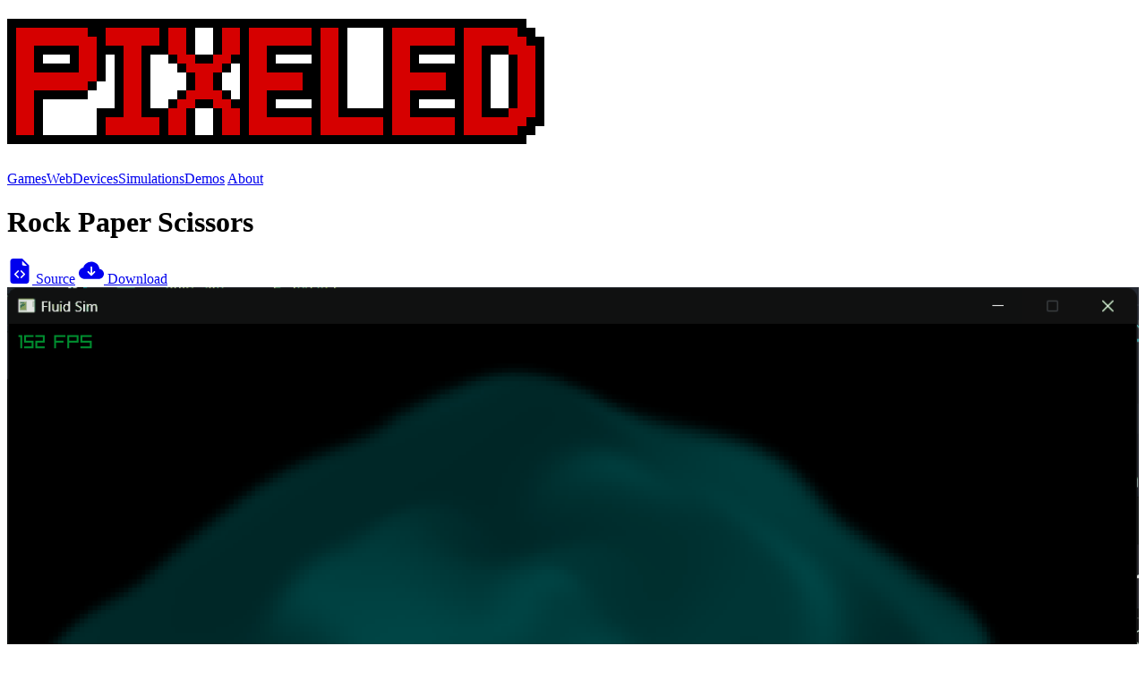

--- FILE ---
content_type: text/html
request_url: https://www.pixeled.site/projects/fluid-sim
body_size: 3782
content:
<!doctype html>
<html lang="en">
	<head>
		<meta charset="utf-8" />
		<link rel="icon" href="../favicon.png" />
		<meta name="viewport" content="width=device-width, initial-scale=1" />
		<meta property="og:title" content="Pixeled" />
		<meta name="author" content="Matthew Oros" />
		<meta property="og:locale" content="en_US" />
		<meta name="description" content="Software, Games, Simulations, & More!" />
		<meta property="og:description" content="Software, Games, Simulations, & More!" />
		<link rel="canonical" href="https://www.pixeled.site" />
		<meta property="og:url" content="http://www.pixeled.site" />
		<meta property="og:site_name" content="Pixeled" />
		
		<link href="../_app/immutable/assets/0.B3qzkIAB.css" rel="stylesheet">
		<link href="../_app/immutable/assets/Icon.ui0Zbk82.css" rel="stylesheet">
		<link href="../_app/immutable/assets/Playable.BggzGzMh.css" rel="stylesheet"><!--12qhfyh--><script defer data-domain="pixeled.site" src="https://plausible.pixeled.site/js/script.file-downloads.hash.outbound-links.js"></script> <script>
		window.plausible =
			window.plausible ||
			function () {
				(window.plausible.q = window.plausible.q || []).push(arguments);
			};
	</script><!----><!--1mb5hvo--><!----><title>Rock Paper Scissors</title>
	</head>
	<body data-sveltekit-preload-data="hover">
		<div style="display: contents"><!--[--><!--[--><!----><div class="container mx-auto"><!--[--><!----><header class="mt-2 flex justify-center"><div class="max-w-[800px] grow bg-[rgba(136,136,136,0.178)] shadow-[0px_0px_2px_2px_rgba(136,136,136,0.178)]"><div class="row flex justify-center"><h1><a href="/"><img draggable="false" class="w-[400px] pt-2 pb-2 transition-transform hover:scale-[1.01] md:w-full" src="[data-uri]" alt="Pixeled Logo"/></a></h1></div> <nav class="row flex flex-wrap justify-center"><!--[--><a href="/#Games" class="m-2 border-t-[8px] border-solid border-t-black bg-[rgb(213,2,1)] p-0.5 px-1 text-center font-[Anton] text-2xl !text-black !no-underline transition-transform hover:scale-[1.1] md:text-3xl">Games</a><a href="/#Web" class="m-2 border-t-[8px] border-solid border-t-black bg-[rgb(213,2,1)] p-0.5 px-1 text-center font-[Anton] text-2xl !text-black !no-underline transition-transform hover:scale-[1.1] md:text-3xl">Web</a><a href="/#Devices" class="m-2 border-t-[8px] border-solid border-t-black bg-[rgb(213,2,1)] p-0.5 px-1 text-center font-[Anton] text-2xl !text-black !no-underline transition-transform hover:scale-[1.1] md:text-3xl">Devices</a><a href="/#Simulations" class="m-2 border-t-[8px] border-solid border-t-black bg-[rgb(213,2,1)] p-0.5 px-1 text-center font-[Anton] text-2xl !text-black !no-underline transition-transform hover:scale-[1.1] md:text-3xl">Simulations</a><a href="/#Demos" class="m-2 border-t-[8px] border-solid border-t-black bg-[rgb(213,2,1)] p-0.5 px-1 text-center font-[Anton] text-2xl !text-black !no-underline transition-transform hover:scale-[1.1] md:text-3xl">Demos</a><!--]--> <a href="/about" class="m-2 border-t-[8px] border-solid border-t-black bg-[rgb(213,2,1)] p-0.5 px-1 text-center font-[Anton] text-2xl !text-black !no-underline transition-transform hover:scale-[1.1] md:text-3xl">About</a></nav></div></header><!----> <h1 class="text-light pt-5 pb-2 text-center font-[SecularOne] text-4xl md:text-5xl">Rock Paper Scissors</h1> <main><!----><div class="flex flex-row justify-center gap-3"><a href="https://github.com/orosmatthew/fluid-sim" target="_blank" class="flex flex-row items-center gap-2 border-t-[8px] border-solid border-t-black bg-[rgb(213,2,1)] p-0.5 font-[Anton] text-2xl !text-black !no-underline transition-transform hover:scale-[1.1] lg:text-3xl"><span class="svg-container" style="--svg-width: 28px;"><!----><svg xmlns="http://www.w3.org/2000/svg" width="16" height="16" fill="currentColor" class="bi bi-file-earmark-code-fill" viewBox="0 0 16 16"><path d="M9.293 0H4a2 2 0 0 0-2 2v12a2 2 0 0 0 2 2h8a2 2 0 0 0 2-2V4.707A1 1 0 0 0 13.707 4L10 .293A1 1 0 0 0 9.293 0M9.5 3.5v-2l3 3h-2a1 1 0 0 1-1-1M6.646 7.646a.5.5 0 1 1 .708.708L5.707 10l1.647 1.646a.5.5 0 0 1-.708.708l-2-2a.5.5 0 0 1 0-.708zm2.708 0 2 2a.5.5 0 0 1 0 .708l-2 2a.5.5 0 0 1-.708-.708L10.293 10 8.646 8.354a.5.5 0 1 1 .708-.708"/></svg><!----></span><!----> Source<!----></a><!----> <a href="https://github.com/orosmatthew/fluid-sim/releases/latest" target="_blank" class="flex flex-row items-center gap-2 border-t-[8px] border-solid border-t-black bg-[rgb(213,2,1)] p-0.5 font-[Anton] text-2xl !text-black !no-underline transition-transform hover:scale-[1.1] lg:text-3xl"><span class="svg-container" style="--svg-width: 28px;"><!----><svg xmlns="http://www.w3.org/2000/svg" width="16" height="16" fill="currentColor" class="bi bi-cloud-arrow-down-fill" viewBox="0 0 16 16"><path d="M8 2a5.53 5.53 0 0 0-3.594 1.342c-.766.66-1.321 1.52-1.464 2.383C1.266 6.095 0 7.555 0 9.318 0 11.366 1.708 13 3.781 13h8.906C14.502 13 16 11.57 16 9.773c0-1.636-1.242-2.969-2.834-3.194C12.923 3.999 10.69 2 8 2m2.354 6.854-2 2a.5.5 0 0 1-.708 0l-2-2a.5.5 0 1 1 .708-.708L7.5 9.293V5.5a.5.5 0 0 1 1 0v3.793l1.146-1.147a.5.5 0 0 1 .708.708"/></svg><!----></span><!----> Download<!----></a><!----></div> <div class="mx-auto flex max-w-[1200px] flex-wrap justify-center pt-3 pb-5"><div class="w-full p-3 sm:w-8/12 lg:w-6/12"><div class="outline outline-[4px] outline-white/[0.424] transition-transform hover:scale-[1.007]"><img src="/_app/immutable/assets/fluid-sim-2d.BgR_T2Sf.webp" alt="2D simulation screenshot" width="100%" height="100%"/></div><!----></div> <div class="w-full p-3 sm:w-8/12 lg:w-6/12"><div class="outline outline-[4px] outline-white/[0.424] transition-transform hover:scale-[1.007]"><img src="/_app/immutable/assets/fluid-sim-3d.CLyGYiTB.webp" alt="3D simulation screenshot" width="100%" height="100%"/></div><!----></div></div> <h2 class="text-light pt-4 pb-3 text-center font-[SecularOne] text-4xl">2D Web Demo</h2> <div class="flex justify-center pt-2 pb-4"><div class="mx-2 w-full sm:w-10/12 lg:w-6/12"><!--[!--><div class="custom-aspect flex justify-center bg-[rgba(34,34,34,60%)] outline outline-[4px] outline-white/[0.424] svelte-1akdh45" style="--aspect: 1;"><button class="scale-[0.7] self-center transition-transform hover:scale-[0.8] md:scale-100 md:hover:scale-[1.1]" aria-label="play interactive experience"><img src="[data-uri]" alt="play button"/></button></div><!--]--><!----></div></div> <div class="mx-auto max-w-[1200px] px-2 pt-2 pb-1"><h2 class="text-light pb-2 font-[SecularOne] text-4xl">Description</h2> <div class="text-light mb-4 bg-[rgba(34,34,34,60%)] p-2 ps-3 font-[RobotoSlab] text-lg outline outline-[3px] outline-white/[0.424] transition-transform "><!---->This simulation was created as a final project for my Computational Physics class at Baldwin
	Wallace University. It was a demonstration about the challenges of creating complex simulations
	in realtime by explaining how certain trade-offs must be made to achieve good performance. <br/><br/> The 3D simulation uses a custom Vulkan engine called Mini Vulkan Engine (MVE) written from scratch
	and uses a raymarching technique to render the 3D fluid in a volumetric way.<!----></div></div><!----> <div class="mx-auto max-w-[1200px] px-2 pt-2 pb-1"><h2 class="text-light pb-2 font-[SecularOne] text-4xl">About the Project</h2> <div class="text-light mb-4 bg-[rgba(34,34,34,60%)] p-2 ps-3 font-[RobotoSlab] text-lg outline outline-[3px] outline-white/[0.424] transition-transform "><!---->This project demonstrated these concepts... <ul class="list-disc pl-5"><li>Modern C++</li> <li>CMake build system</li> <li>Raylib game framework</li> <li>Custom Vulkan engine implementation</li> <li>Raymarching rendering technique</li> <li>Multithreading simulations</li> <li>Optimization of a large simulations</li></ul><!----></div></div><!----><!----><!----></main> <footer class="mt-3 mb-2 flex justify-center"><div class="max-w-[800px] grow bg-[rgba(136,136,136,0.178)] text-center shadow-[0px_0px_2px_2px_rgba(136,136,136,0.178)]"><p class="text-light pt-3 pb-3 font-[RobotoMono]">© 2023 Matthew Oros</p></div></footer><!----><!----><!--]--><!----></div><!----><!--]--> <!--[!--><!--]--><!--]-->
			
			<script>
				{
					__sveltekit_vuzt1v = {
						base: new URL("..", location).pathname.slice(0, -1)
					};

					const element = document.currentScript.parentElement;

					Promise.all([
						import("../_app/immutable/entry/start.CD7xOfev.js"),
						import("../_app/immutable/entry/app.D-LQhnKM.js")
					]).then(([kit, app]) => {
						kit.start(app, element, {
							node_ids: [0, 2, 8],
							data: [null,null,null],
							form: null,
							error: null
						});
					});
				}
			</script>
		</div>
	</body>
</html>


--- FILE ---
content_type: text/css
request_url: https://www.pixeled.site/_app/immutable/assets/0.B3qzkIAB.css
body_size: 3456
content:
@layer properties{@supports (((-webkit-hyphens:none)) and (not (margin-trim:inline))) or ((-moz-orient:inline) and (not (color:rgb(from red r g b)))){*,:before,:after,::backdrop{--tw-rotate-x:initial;--tw-rotate-y:initial;--tw-rotate-z:initial;--tw-skew-x:initial;--tw-skew-y:initial;--tw-border-style:solid;--tw-font-weight:initial;--tw-shadow:0 0 #0000;--tw-shadow-color:initial;--tw-shadow-alpha:100%;--tw-inset-shadow:0 0 #0000;--tw-inset-shadow-color:initial;--tw-inset-shadow-alpha:100%;--tw-ring-color:initial;--tw-ring-shadow:0 0 #0000;--tw-inset-ring-color:initial;--tw-inset-ring-shadow:0 0 #0000;--tw-ring-inset:initial;--tw-ring-offset-width:0px;--tw-ring-offset-color:#fff;--tw-ring-offset-shadow:0 0 #0000;--tw-outline-style:solid;--tw-scale-x:1;--tw-scale-y:1;--tw-scale-z:1}}}@layer theme{:root,:host{--font-sans:ui-sans-serif,system-ui,sans-serif,"Apple Color Emoji","Segoe UI Emoji","Segoe UI Symbol","Noto Color Emoji";--font-mono:ui-monospace,SFMono-Regular,Menlo,Monaco,Consolas,"Liberation Mono","Courier New",monospace;--color-black:#000;--color-white:#fff;--spacing:.25rem;--text-lg:1.125rem;--text-lg--line-height:calc(1.75/1.125);--text-xl:1.25rem;--text-xl--line-height:calc(1.75/1.25);--text-2xl:1.5rem;--text-2xl--line-height:calc(2/1.5);--text-3xl:1.875rem;--text-3xl--line-height: 1.2 ;--text-4xl:2.25rem;--text-4xl--line-height:calc(2.5/2.25);--text-5xl:3rem;--text-5xl--line-height:1;--font-weight-bold:700;--default-transition-duration:.15s;--default-transition-timing-function:cubic-bezier(.4,0,.2,1);--default-font-family:var(--font-sans);--default-mono-font-family:var(--font-mono);--color-light:#d2d2d2}}@layer base{*,:after,:before,::backdrop{box-sizing:border-box;border:0 solid;margin:0;padding:0}::file-selector-button{box-sizing:border-box;border:0 solid;margin:0;padding:0}html,:host{-webkit-text-size-adjust:100%;tab-size:4;line-height:1.5;font-family:var(--default-font-family,ui-sans-serif,system-ui,sans-serif,"Apple Color Emoji","Segoe UI Emoji","Segoe UI Symbol","Noto Color Emoji");font-feature-settings:var(--default-font-feature-settings,normal);font-variation-settings:var(--default-font-variation-settings,normal);-webkit-tap-highlight-color:transparent}hr{height:0;color:inherit;border-top-width:1px}abbr:where([title]){-webkit-text-decoration:underline dotted;text-decoration:underline dotted}h1,h2,h3,h4,h5,h6{font-size:inherit;font-weight:inherit}a{color:inherit;-webkit-text-decoration:inherit;text-decoration:inherit}b,strong{font-weight:bolder}code,kbd,samp,pre{font-family:var(--default-mono-font-family,ui-monospace,SFMono-Regular,Menlo,Monaco,Consolas,"Liberation Mono","Courier New",monospace);font-feature-settings:var(--default-mono-font-feature-settings,normal);font-variation-settings:var(--default-mono-font-variation-settings,normal);font-size:1em}small{font-size:80%}sub,sup{vertical-align:baseline;font-size:75%;line-height:0;position:relative}sub{bottom:-.25em}sup{top:-.5em}table{text-indent:0;border-color:inherit;border-collapse:collapse}:-moz-focusring{outline:auto}progress{vertical-align:baseline}summary{display:list-item}ol,ul,menu{list-style:none}img,svg,video,canvas,audio,iframe,embed,object{vertical-align:middle;display:block}img,video{max-width:100%;height:auto}button,input,select,optgroup,textarea{font:inherit;font-feature-settings:inherit;font-variation-settings:inherit;letter-spacing:inherit;color:inherit;opacity:1;background-color:#0000;border-radius:0}::file-selector-button{font:inherit;font-feature-settings:inherit;font-variation-settings:inherit;letter-spacing:inherit;color:inherit;opacity:1;background-color:#0000;border-radius:0}:where(select:is([multiple],[size])) optgroup{font-weight:bolder}:where(select:is([multiple],[size])) optgroup option{padding-inline-start:20px}::file-selector-button{margin-inline-end:4px}::placeholder{opacity:1}@supports (not ((-webkit-appearance:-apple-pay-button))) or (contain-intrinsic-size:1px){::placeholder{color:currentColor}@supports (color:color-mix(in lab,red,red)){::placeholder{color:color-mix(in oklab,currentcolor 50%,transparent)}}}textarea{resize:vertical}::-webkit-search-decoration{-webkit-appearance:none}::-webkit-date-and-time-value{min-height:1lh;text-align:inherit}::-webkit-datetime-edit{display:inline-flex}::-webkit-datetime-edit-fields-wrapper{padding:0}::-webkit-datetime-edit{padding-block:0}::-webkit-datetime-edit-year-field{padding-block:0}::-webkit-datetime-edit-month-field{padding-block:0}::-webkit-datetime-edit-day-field{padding-block:0}::-webkit-datetime-edit-hour-field{padding-block:0}::-webkit-datetime-edit-minute-field{padding-block:0}::-webkit-datetime-edit-second-field{padding-block:0}::-webkit-datetime-edit-millisecond-field{padding-block:0}::-webkit-datetime-edit-meridiem-field{padding-block:0}::-webkit-calendar-picker-indicator{line-height:1}:-moz-ui-invalid{box-shadow:none}button,input:where([type=button],[type=reset],[type=submit]){appearance:button}::file-selector-button{appearance:button}::-webkit-inner-spin-button{height:auto}::-webkit-outer-spin-button{height:auto}[hidden]:where(:not([hidden=until-found])){display:none!important}@font-face{font-display:swap;font-family:SecularOne;font-style:normal;font-weight:400;src:url(./secular-one-v11-latin-regular.DNMHmeMt.woff2)format("woff2")}@font-face{font-display:swap;font-family:Anton;font-style:normal;font-weight:400;src:url(./anton-v23-latin-regular.BJ81GkMG.woff2)format("woff2")}@font-face{font-display:swap;font-family:JetBrainsMono;font-style:normal;font-weight:400;src:url(./jetbrains-mono-v18-latin-regular.BrRFx4uz.woff2)format("woff2")}@font-face{font-display:swap;font-family:RobotoMono;font-style:normal;font-weight:400;src:url(./roboto-mono-v22-latin-regular.Iy0l7SSM.woff2)format("woff2")}@font-face{font-display:swap;font-family:RobotoSlab;font-style:normal;font-weight:400;src:url(./roboto-slab-v25-latin-regular.DH9NlkaM.woff2)format("woff2")}body{background-color:#121212;background-image:url(./background-dark.Dy0zg9U8.webp);background-repeat:repeat-y;background-size:100%;background-attachment:fixed;margin:0;overflow-x:hidden}html{overflow-x:hidden}color{color:var(--color-light)}code{font-family:JetBrainsMono}a:link{color:#57cff6;text-decoration:none}a:visited{color:#43a0be}a:hover{text-decoration:underline}a:active{color:#43a0be}}@layer components;@layer utilities{.absolute{position:absolute}.relative{position:relative}.top-0{top:calc(var(--spacing)*0)}.top-\[50\%\]{top:50%}.right-0{right:calc(var(--spacing)*0)}.z-1{z-index:1}.z-\[-1\]{z-index:-1}.col-auto{grid-column:auto}.container{width:100%}@media (min-width:40rem){.container{max-width:40rem}}@media (min-width:48rem){.container{max-width:48rem}}@media (min-width:64rem){.container{max-width:64rem}}@media (min-width:80rem){.container{max-width:80rem}}@media (min-width:96rem){.container{max-width:96rem}}.m-0{margin:calc(var(--spacing)*0)}.m-2{margin:calc(var(--spacing)*2)}.m-auto{margin:auto}.mx-2{margin-inline:calc(var(--spacing)*2)}.mx-\[6px\]{margin-inline:6px}.mx-auto{margin-inline:auto}.my-0{margin-block:calc(var(--spacing)*0)}.mt-2{margin-top:calc(var(--spacing)*2)}.mt-3{margin-top:calc(var(--spacing)*3)}.mt-5{margin-top:calc(var(--spacing)*5)}.mt-\[-5px\]{margin-top:-5px}.mt-\[-22px\]{margin-top:-22px}.mb-1{margin-bottom:calc(var(--spacing)*1)}.mb-2{margin-bottom:calc(var(--spacing)*2)}.mb-3{margin-bottom:calc(var(--spacing)*3)}.mb-4{margin-bottom:calc(var(--spacing)*4)}.mb-5{margin-bottom:calc(var(--spacing)*5)}.contents{display:contents}.flex{display:flex}.grid{display:grid}.inline{display:inline}.inline-block{display:inline-block}.h-0{height:calc(var(--spacing)*0)}.h-\[20px\]{height:20px}.h-auto\!{height:auto!important}.w-\[20px\]{width:20px}.w-\[24px\]{width:24px}.w-\[90\%\]{width:90%}.w-\[95\%\]{width:95%}.w-\[400px\]{width:400px}.w-auto{width:auto}.w-full{width:100%}.w-full\!{width:100%!important}.max-w-\[800px\]{max-width:800px}.max-w-\[900px\]{max-width:900px}.max-w-\[1000px\]{max-width:1000px}.max-w-\[1100px\]{max-width:1100px}.max-w-\[1200px\]{max-width:1200px}.grow{flex-grow:1}.scale-\[0\.7\]{scale:.7}.transform{transform:var(--tw-rotate-x,)var(--tw-rotate-y,)var(--tw-rotate-z,)var(--tw-skew-x,)var(--tw-skew-y,)}.cursor-pointer{cursor:pointer}.list-outside{list-style-position:outside}.list-disc{list-style-type:disc}.list-none{list-style-type:none}.flex-row{flex-direction:row}.flex-wrap{flex-wrap:wrap}.items-center{align-items:center}.justify-center{justify-content:center}.gap-2{gap:calc(var(--spacing)*2)}.gap-3{gap:calc(var(--spacing)*3)}.gap-6{gap:calc(var(--spacing)*6)}.self-center{align-self:center}.overflow-hidden{overflow:hidden}.overflow-hidden\!{overflow:hidden!important}.overflow-x-auto{overflow-x:auto}.border{border-style:var(--tw-border-style);border-width:1px}.border-t-\[8px\]{border-top-style:var(--tw-border-style);border-top-width:8px}.border-r-0{border-right-style:var(--tw-border-style);border-right-width:0}.border-solid{--tw-border-style:solid;border-style:solid}.border-t-black{border-top-color:var(--color-black)}.bg-\[rgb\(213\,2\,1\)\]{background-color:#d50201}.bg-\[rgba\(34\,34\,34\,60\%\)\]{background-color:#2229}.bg-\[rgba\(34\,34\,34\,70\%\)\]{background-color:#222222b3}.bg-\[rgba\(70\,70\,70\,70\%\)\]{background-color:#464646b3}.bg-\[rgba\(136\,136\,136\,0\.178\)\]{background-color:#8888882d}.p-0{padding:calc(var(--spacing)*0)}.p-0\.5{padding:calc(var(--spacing)*.5)}.p-2{padding:calc(var(--spacing)*2)}.p-3{padding:calc(var(--spacing)*3)}.p-\[10px\]{padding:10px}.px-0\.5{padding-inline:calc(var(--spacing)*.5)}.px-1{padding-inline:calc(var(--spacing)*1)}.px-2{padding-inline:calc(var(--spacing)*2)}.px-4{padding-inline:calc(var(--spacing)*4)}.px-\[12px\]{padding-inline:12px}.py-3{padding-block:calc(var(--spacing)*3)}.py-\[8px\]{padding-block:8px}.py-\[10px\]{padding-block:10px}.ps-3{padding-inline-start:calc(var(--spacing)*3)}.pt-2{padding-top:calc(var(--spacing)*2)}.pt-3{padding-top:calc(var(--spacing)*3)}.pt-4{padding-top:calc(var(--spacing)*4)}.pt-5{padding-top:calc(var(--spacing)*5)}.pb-1{padding-bottom:calc(var(--spacing)*1)}.pb-2{padding-bottom:calc(var(--spacing)*2)}.pb-3{padding-bottom:calc(var(--spacing)*3)}.pb-4{padding-bottom:calc(var(--spacing)*4)}.pb-5{padding-bottom:calc(var(--spacing)*5)}.pb-\[56\.25\%\]{padding-bottom:56.25%}.pl-5{padding-left:calc(var(--spacing)*5)}.text-center{text-align:center}.align-middle{vertical-align:middle}.font-\[Anton\]{font-family:Anton}.font-\[JetBrainsMono\]{font-family:JetBrainsMono}.font-\[RobotoMono\]{font-family:RobotoMono}.font-\[RobotoSlab\]{font-family:RobotoSlab}.font-\[SecularOne\]{font-family:SecularOne}.text-2xl{font-size:var(--text-2xl);line-height:var(--tw-leading,var(--text-2xl--line-height))}.text-3xl{font-size:var(--text-3xl);line-height:var(--tw-leading,var(--text-3xl--line-height))}.text-4xl{font-size:var(--text-4xl);line-height:var(--tw-leading,var(--text-4xl--line-height))}.text-lg{font-size:var(--text-lg);line-height:var(--tw-leading,var(--text-lg--line-height))}.text-xl{font-size:var(--text-xl);line-height:var(--tw-leading,var(--text-xl--line-height))}.text-\[13px\]{font-size:13px}.text-\[18px\]{font-size:18px}.text-\[22px\]{font-size:22px}.font-bold{--tw-font-weight:var(--font-weight-bold);font-weight:var(--font-weight-bold)}.text-wrap{text-wrap:wrap}.\!text-black{color:var(--color-black)!important}.text-\[rgb\(210\,210\,210\)\]{color:#d2d2d2}.text-black{color:var(--color-black)}.text-light{color:var(--color-light)}.\!no-underline{text-decoration-line:none!important}.shadow-\[0px_0px_2px_2px_rgba\(136\,136\,136\,0\.178\)\]{--tw-shadow:0px 0px 2px 2px var(--tw-shadow-color,#8888882d);box-shadow:var(--tw-inset-shadow),var(--tw-inset-ring-shadow),var(--tw-ring-offset-shadow),var(--tw-ring-shadow),var(--tw-shadow)}.outline{outline-style:var(--tw-outline-style);outline-width:1px}.outline-\[3px\]{outline-style:var(--tw-outline-style);outline-width:3px}.outline-\[4px\]{outline-style:var(--tw-outline-style);outline-width:4px}.outline-\[rgba\(255\,255\,255\,0\.424\)\],.outline-white\/\[0\.424\]{outline-color:#ffffff6c}@supports (color:color-mix(in lab,red,red)){.outline-white\/\[0\.424\]{outline-color:color-mix(in oklab,var(--color-white)42.4%,transparent)}}.transition{transition-property:color,background-color,border-color,outline-color,text-decoration-color,fill,stroke,--tw-gradient-from,--tw-gradient-via,--tw-gradient-to,opacity,box-shadow,transform,translate,scale,rotate,filter,-webkit-backdrop-filter,backdrop-filter,display,content-visibility,overlay,pointer-events;transition-timing-function:var(--tw-ease,var(--default-transition-timing-function));transition-duration:var(--tw-duration,var(--default-transition-duration))}.transition-all{transition-property:all;transition-timing-function:var(--tw-ease,var(--default-transition-timing-function));transition-duration:var(--tw-duration,var(--default-transition-duration))}.transition-transform{transition-property:transform,translate,scale,rotate;transition-timing-function:var(--tw-ease,var(--default-transition-timing-function));transition-duration:var(--tw-duration,var(--default-transition-duration))}.select-none{-webkit-user-select:none;user-select:none}@media (hover:hover){.hover\:scale-\[0\.8\]:hover{scale:.8}.hover\:scale-\[1\.01\]:hover{scale:1.01}.hover\:scale-\[1\.1\]:hover{scale:1.1}.hover\:scale-\[1\.02\]:hover{scale:1.02}.hover\:scale-\[1\.007\]:hover{scale:1.007}.hover\:scale-\[1\.015\]:hover{scale:1.015}.hover\:bg-\[\#a5a5a5d2\]:hover{background-color:#a5a5a5d2}.hover\:bg-\[rgba\(34\,34\,34\,100\%\)\]:hover{background-color:#222}.hover\:shadow-lg:hover{--tw-shadow:0 10px 15px -3px var(--tw-shadow-color,#0000001a),0 4px 6px -4px var(--tw-shadow-color,#0000001a);box-shadow:var(--tw-inset-shadow),var(--tw-inset-ring-shadow),var(--tw-ring-offset-shadow),var(--tw-ring-shadow),var(--tw-shadow)}.hover\:shadow-xl:hover{--tw-shadow:0 20px 25px -5px var(--tw-shadow-color,#0000001a),0 8px 10px -6px var(--tw-shadow-color,#0000001a);box-shadow:var(--tw-inset-shadow),var(--tw-inset-ring-shadow),var(--tw-ring-offset-shadow),var(--tw-ring-shadow),var(--tw-shadow)}.hover\:outline-\[rgb\(251\,0\,0\)\]:hover{outline-color:#fb0000}}@media (min-width:40rem){.sm\:w-8\/12{width:66.6667%}.sm\:w-10\/12{width:83.3333%}}@media (min-width:48rem){.md\:w-full{width:100%}.md\:scale-100{--tw-scale-x:100%;--tw-scale-y:100%;--tw-scale-z:100%;scale:var(--tw-scale-x)var(--tw-scale-y)}.md\:text-3xl{font-size:var(--text-3xl);line-height:var(--tw-leading,var(--text-3xl--line-height))}.md\:text-5xl{font-size:var(--text-5xl);line-height:var(--tw-leading,var(--text-5xl--line-height))}@media (hover:hover){.md\:hover\:scale-\[1\.1\]:hover{scale:1.1}}}@media (min-width:64rem){.lg\:h-\[15px\]{height:15px}.lg\:w-3\/12{width:25%}.lg\:w-5\/12{width:41.6667%}.lg\:w-6\/12{width:50%}.lg\:w-8\/12{width:66.6667%}.lg\:w-9\/12{width:75%}.lg\:w-\[15px\]{width:15px}.lg\:w-\[32px\]{width:32px}.lg\:w-\[60\%\]{width:60%}.lg\:px-5{padding-inline:calc(var(--spacing)*5)}.lg\:pb-0{padding-bottom:calc(var(--spacing)*0)}.lg\:text-3xl{font-size:var(--text-3xl);line-height:var(--tw-leading,var(--text-3xl--line-height))}.lg\:text-\[12px\]{font-size:12px}.lg\:text-\[18px\]{font-size:18px}.lg\:text-\[20px\]{font-size:20px}}@media (min-width:80rem){.xl\:w-5\/12{width:41.6667%}}}@property --tw-rotate-x{syntax:"*";inherits:false}@property --tw-rotate-y{syntax:"*";inherits:false}@property --tw-rotate-z{syntax:"*";inherits:false}@property --tw-skew-x{syntax:"*";inherits:false}@property --tw-skew-y{syntax:"*";inherits:false}@property --tw-border-style{syntax:"*";inherits:false;initial-value:solid}@property --tw-font-weight{syntax:"*";inherits:false}@property --tw-shadow{syntax:"*";inherits:false;initial-value:0 0 #0000}@property --tw-shadow-color{syntax:"*";inherits:false}@property --tw-shadow-alpha{syntax:"<percentage>";inherits:false;initial-value:100%}@property --tw-inset-shadow{syntax:"*";inherits:false;initial-value:0 0 #0000}@property --tw-inset-shadow-color{syntax:"*";inherits:false}@property --tw-inset-shadow-alpha{syntax:"<percentage>";inherits:false;initial-value:100%}@property --tw-ring-color{syntax:"*";inherits:false}@property --tw-ring-shadow{syntax:"*";inherits:false;initial-value:0 0 #0000}@property --tw-inset-ring-color{syntax:"*";inherits:false}@property --tw-inset-ring-shadow{syntax:"*";inherits:false;initial-value:0 0 #0000}@property --tw-ring-inset{syntax:"*";inherits:false}@property --tw-ring-offset-width{syntax:"<length>";inherits:false;initial-value:0}@property --tw-ring-offset-color{syntax:"*";inherits:false;initial-value:#fff}@property --tw-ring-offset-shadow{syntax:"*";inherits:false;initial-value:0 0 #0000}@property --tw-outline-style{syntax:"*";inherits:false;initial-value:solid}@property --tw-scale-x{syntax:"*";inherits:false;initial-value:1}@property --tw-scale-y{syntax:"*";inherits:false;initial-value:1}@property --tw-scale-z{syntax:"*";inherits:false;initial-value:1}


--- FILE ---
content_type: text/css
request_url: https://www.pixeled.site/_app/immutable/assets/Icon.ui0Zbk82.css
body_size: -224
content:
.svg-container svg{width:var(--svg-width);height:auto}


--- FILE ---
content_type: text/css
request_url: https://www.pixeled.site/_app/immutable/assets/Playable.BggzGzMh.css
body_size: -217
content:
.custom-aspect.svelte-1akdh45{aspect-ratio:var(--aspect)}


--- FILE ---
content_type: text/javascript
request_url: https://www.pixeled.site/_app/immutable/chunks/B9N_NT8l.js
body_size: -24
content:
import{h as c,i,p as o,ah as d,u as T,v as b,w as p,m as v,ai as y,l as _}from"./BSx54v3j.js";function g(t,f,h=!1){i&&o();var r=new y(t),u=h?d:0;function n(a,s){if(i){const l=T(t)===b;if(a===l){var e=p();v(e),r.anchor=e,_(!1),r.ensure(a,s),_(!0);return}}r.ensure(a,s)}c(()=>{var a=!1;f((s,e=!0)=>{a=!0,n(e,s)}),a||n(!1,null)},u)}export{g as i};


--- FILE ---
content_type: text/javascript
request_url: https://www.pixeled.site/_app/immutable/chunks/SZHq-Ero.js
body_size: 374
content:
import{_ as a,a0 as d,a1 as g,a2 as i,a3 as e,K as b,a4 as f,a5 as v,a6 as c,a7 as y,a8 as x,a9 as h,aa as C,ab as k,ac as S,ad as w,ae as A,af as j,ag as D}from"./BSx54v3j.js";import{h as E,m as M,u as O}from"./DNPR1DiW.js";function P(){return i===null&&g(),(i.ac??=new AbortController).signal}function _(t){e===null&&a(),v&&e.l!==null?r(e).m.push(t):d(()=>{const n=c(t);if(typeof n=="function")return n})}function U(t){e===null&&a(),_(()=>()=>c(t))}function $(t,n,{bubbles:s=!1,cancelable:l=!1}={}){return new CustomEvent(t,{detail:n,bubbles:s,cancelable:l})}function z(){const t=e;return t===null&&a(),(n,s,l)=>{const o=t.s.$$events?.[n];if(o){const p=b(o)?o.slice():[o],u=$(n,s,l);for(const m of p)m.call(t.x,u);return!u.defaultPrevented}return!0}}function K(t){e===null&&a(),e.l===null&&f(),r(e).b.push(t)}function R(t){e===null&&a(),e.l===null&&f(),r(e).a.push(t)}function r(t){var n=t.l;return n.u??={a:[],b:[],m:[]}}const B=Object.freeze(Object.defineProperty({__proto__:null,afterUpdate:R,beforeUpdate:K,createContext:y,createEventDispatcher:z,createRawSnippet:x,flushSync:h,fork:C,getAbortSignal:P,getAllContexts:k,getContext:S,hasContext:w,hydrate:E,mount:M,onDestroy:U,onMount:_,setContext:A,settled:j,tick:D,unmount:O,untrack:c},Symbol.toStringTag,{value:"Module"}));export{_ as o,B as s};


--- FILE ---
content_type: text/javascript
request_url: https://www.pixeled.site/_app/immutable/chunks/DXTZMMO9.js
body_size: -28
content:
import{e as o,h as u,H as _,i as t,j as g,C as m,k as l,l as a,m as d,o as p}from"./BSx54v3j.js";function E(n,r){let s=null,f=t;var i;if(t){s=p;for(var e=g(document.head);e!==null&&(e.nodeType!==m||e.data!==n);)e=l(e);if(e===null)a(!1);else{var y=l(e);e.remove(),d(y)}}t||(i=document.head.appendChild(o()));try{u(()=>r(i),_)}finally{f&&(a(!0),d(s))}}export{E as h};


--- FILE ---
content_type: text/javascript
request_url: https://www.pixeled.site/_app/immutable/chunks/DNPR1DiW.js
body_size: 2185
content:
import{aQ as K,g as W,I as $,aN as X,a6 as z,aR as L,P as j,o as _,i as p,V as E,h as G,p as tt,C as I,v as et,y as d,aS as w,M as O,e as J,aT as k,aU as y,aV as M,aW as st,a2 as x,a3 as Q,aX as rt,F as it,Q as F,m as A,W as nt,w as at,aY as P,aZ as ot,ah as ht,a_ as ut,a$ as lt,b0 as ft,az as ct,b1 as C,j as dt,b2 as _t,k as pt,aK as V,l as R,b3 as gt,T as bt,J as vt,b4 as yt,Y as mt,aL as Et,x as Tt,aJ as wt,Z as Rt,n as N,b5 as St}from"./BSx54v3j.js";function Nt(e){let t=0,s=$(0),i;return()=>{K()&&(W(s),X(()=>(t===0&&(i=z(()=>e(()=>L(s)))),t+=1,()=>{j(()=>{t-=1,t===0&&(i?.(),i=void 0,L(s))})})))}}var kt=ht|ut|lt;function At(e,t,s){new Dt(e,t,s)}class Dt{parent;#s=!1;#e;#g=p?_:null;#i;#f;#n;#r=null;#t=null;#a=null;#o=null;#h=null;#c=0;#u=0;#d=!1;#l=null;#y=Nt(()=>(this.#l=$(this.#c),()=>{this.#l=null}));constructor(t,s,i){this.#e=t,this.#i=s,this.#f=i,this.parent=E.b,this.#s=!!this.#i.pending,this.#n=G(()=>{if(E.b=this,p){const r=this.#g;tt(),r.nodeType===I&&r.data===et?this.#E():this.#m()}else{var n=this.#b();try{this.#r=d(()=>i(n))}catch(r){this.error(r)}this.#u>0?this.#p():this.#s=!1}return()=>{this.#h?.remove()}},kt),p&&(this.#e=_)}#m(){try{this.#r=d(()=>this.#f(this.#e))}catch(t){this.error(t)}this.#s=!1}#E(){const t=this.#i.pending;t&&(this.#t=d(()=>t(this.#e)),w.enqueue(()=>{var s=this.#b();this.#r=this.#_(()=>(w.ensure(),d(()=>this.#f(s)))),this.#u>0?this.#p():(O(this.#t,()=>{this.#t=null}),this.#s=!1)}))}#b(){var t=this.#e;return this.#s&&(this.#h=J(),this.#e.before(this.#h),t=this.#h),t}is_pending(){return this.#s||!!this.parent&&this.parent.is_pending()}has_pending_snippet(){return!!this.#i.pending}#_(t){var s=E,i=x,n=Q;k(this.#n),y(this.#n),M(this.#n.ctx);try{return t()}catch(r){return st(r),null}finally{k(s),y(i),M(n)}}#p(){const t=this.#i.pending;this.#r!==null&&(this.#o=document.createDocumentFragment(),this.#o.append(this.#h),rt(this.#r,this.#o)),this.#t===null&&(this.#t=d(()=>t(this.#e)))}#v(t){if(!this.has_pending_snippet()){this.parent&&this.parent.#v(t);return}this.#u+=t,this.#u===0&&(this.#s=!1,this.#t&&O(this.#t,()=>{this.#t=null}),this.#o&&(this.#e.before(this.#o),this.#o=null))}update_pending_count(t){this.#v(t),this.#c+=t,this.#l&&it(this.#l,this.#c)}get_effect_pending(){return this.#y(),W(this.#l)}error(t){var s=this.#i.onerror;let i=this.#i.failed;if(this.#d||!s&&!i)throw t;this.#r&&(F(this.#r),this.#r=null),this.#t&&(F(this.#t),this.#t=null),this.#a&&(F(this.#a),this.#a=null),p&&(A(this.#g),nt(),A(at()));var n=!1,r=!1;const a=()=>{if(n){ft();return}n=!0,r&&ot(),w.ensure(),this.#c=0,this.#a!==null&&O(this.#a,()=>{this.#a=null}),this.#s=this.has_pending_snippet(),this.#r=this.#_(()=>(this.#d=!1,d(()=>this.#f(this.#e)))),this.#u>0?this.#p():this.#s=!1};var o=x;try{y(null),r=!0,s?.(t,a),r=!1}catch(f){P(f,this.#n&&this.#n.parent)}finally{y(o)}i&&j(()=>{this.#a=this.#_(()=>{w.ensure(),this.#d=!0;try{return d(()=>{i(this.#e,()=>t,()=>a)})}catch(f){return P(f,this.#n.parent),null}finally{this.#d=!1}})})}}const Ot=["touchstart","touchmove"];function Ft(e){return Ot.includes(e)}const U=new Set,Y=new Set;function Yt(e){for(var t=0;t<e.length;t++)U.add(e[t]);for(var s of Y)s(e)}let B=null;function S(e){var t=this,s=t.ownerDocument,i=e.type,n=e.composedPath?.()||[],r=n[0]||e.target;B=e;var a=0,o=B===e&&e.__root;if(o){var f=n.indexOf(o);if(f!==-1&&(t===document||t===window)){e.__root=t;return}var h=n.indexOf(t);if(h===-1)return;f<=h&&(a=f)}if(r=n[a]||e.target,r!==t){ct(e,"currentTarget",{configurable:!0,get(){return r||s}});var D=x,c=E;y(null),k(null);try{for(var u,l=[];r!==null;){var g=r.assignedSlot||r.parentNode||r.host||null;try{var m=r["__"+i];m!=null&&(!r.disabled||e.target===r)&&m.call(r,e)}catch(T){u?l.push(T):u=T}if(e.cancelBubble||g===t||g===null)break;r=g}if(u){for(let T of l)queueMicrotask(()=>{throw T});throw u}}finally{e.__root=t,delete e.currentTarget,y(D),k(c)}}}let H=!0;function qt(e,t){var s=t==null?"":typeof t=="object"?t+"":t;s!==(e.__t??=e.nodeValue)&&(e.__t=s,e.nodeValue=s+"")}function xt(e,t){return Z(e,t)}function It(e,t){C(),t.intro=t.intro??!1;const s=t.target,i=p,n=_;try{for(var r=dt(s);r&&(r.nodeType!==I||r.data!==_t);)r=pt(r);if(!r)throw V;R(!0),A(r);const a=Z(e,{...t,anchor:r});return R(!1),a}catch(a){if(a instanceof Error&&a.message.split(`
`).some(o=>o.startsWith("https://svelte.dev/e/")))throw a;return a!==V&&console.warn("Failed to hydrate: ",a),t.recover===!1&&gt(),C(),bt(s),R(!1),xt(e,t)}finally{R(i),A(n)}}const b=new Map;function Z(e,{target:t,anchor:s,props:i={},events:n,context:r,intro:a=!0}){C();var o=new Set,f=c=>{for(var u=0;u<c.length;u++){var l=c[u];if(!o.has(l)){o.add(l);var g=Ft(l);t.addEventListener(l,S,{passive:g});var m=b.get(l);m===void 0?(document.addEventListener(l,S,{passive:g}),b.set(l,1)):b.set(l,m+1)}}};f(vt(U)),Y.add(f);var h=void 0,D=yt(()=>{var c=s??t.appendChild(J());return At(c,{pending:()=>{}},u=>{if(r){mt({});var l=Q;l.c=r}if(n&&(i.$$events=n),p&&Et(u,null),H=a,h=e(u,i)||{},H=!0,p&&(E.nodes_end=_,_===null||_.nodeType!==I||_.data!==Tt))throw wt(),V;r&&Rt()}),()=>{for(var u of o){t.removeEventListener(u,S);var l=b.get(u);--l===0?(document.removeEventListener(u,S),b.delete(u)):b.set(u,l)}Y.delete(f),c!==s&&c.parentNode?.removeChild(c)}});return q.set(h,D),h}let q=new WeakMap;function Lt(e,t){const s=q.get(e);return s?(q.delete(e),s(t)):Promise.resolve()}function Ct(e,t,s){if(e==null)return t(void 0),N;const i=z(()=>e.subscribe(t,s));return i.unsubscribe?()=>i.unsubscribe():i}const v=[];function Mt(e,t=N){let s=null;const i=new Set;function n(o){if(St(e,o)&&(e=o,s)){const f=!v.length;for(const h of i)h[1](),v.push(h,e);if(f){for(let h=0;h<v.length;h+=2)v[h][0](v[h+1]);v.length=0}}}function r(o){n(o(e))}function a(o,f=N){const h=[o,f];return i.add(h),i.size===1&&(s=t(n,r)||N),o(e),()=>{i.delete(h),i.size===0&&s&&(s(),s=null)}}return{set:n,update:r,subscribe:a}}function Pt(e){let t;return Ct(e,s=>t=s)(),t}export{Ct as a,H as b,Yt as d,Pt as g,It as h,xt as m,qt as s,Lt as u,Mt as w};


--- FILE ---
content_type: text/javascript
request_url: https://www.pixeled.site/_app/immutable/chunks/DIKpOtNg.js
body_size: 100
content:
import{a as f,g as c}from"./DNPR1DiW.js";import{ay as b,n as a,G as l,g as _,ap as p,az as d}from"./BSx54v3j.js";let u=!1,t=Symbol();function v(e,r,n){const s=n[r]??={store:null,source:l(void 0),unsubscribe:a};if(s.store!==e&&!(t in n))if(s.unsubscribe(),s.store=e??null,e==null)s.source.v=void 0,s.unsubscribe=a;else{var i=!0;s.unsubscribe=f(e,o=>{i?s.source.v=o:p(s.source,o)}),i=!1}return e&&t in n?c(e):_(s.source)}function y(e,r){return e.set(r),r}function N(){const e={};function r(){b(()=>{for(var n in e)e[n].unsubscribe();d(e,t,{enumerable:!1,value:!0})})}return[e,r]}function S(e){var r=u;try{return u=!1,[e(),u]}finally{u=r}}export{v as a,y as b,S as c,N as s};


--- FILE ---
content_type: text/javascript
request_url: https://www.pixeled.site/_app/immutable/chunks/Cw-V8yI9.js
body_size: 265
content:
import{a6 as A,ak as L,al as T,am as D,g as P,an as b,q as B,ao as Y,ap as q,aq as x,V as M,ar as N,as as U,at as h,a5 as w,au as $,av as z,aw as C,ax as G}from"./BSx54v3j.js";import{c as V}from"./DIKpOtNg.js";function y(a,r,t,d){var f=!w||(t&$)!==0,v=(t&h)!==0,E=(t&U)!==0,n=d,S=!0,g=()=>(S&&(S=!1,n=E?A(d):d),n),u;if(v){var O=C in a||G in a;u=L(a,r)?.set??(O&&r in a?e=>a[r]=e:void 0)}var _,I=!1;v?[_,I]=V(()=>a[r]):_=a[r],_===void 0&&d!==void 0&&(_=g(),u&&(f&&T(),u(_)));var i;if(f?i=()=>{var e=a[r];return e===void 0?g():(S=!0,e)}:i=()=>{var e=a[r];return e!==void 0&&(n=void 0),e===void 0?n:e},f&&(t&D)===0)return i;if(u){var R=a.$$legacy;return function(e,l){return arguments.length>0?((!f||!l||R||I)&&u(l?i():e),e):i()}}var c=!1,s=((t&z)!==0?b:B)(()=>(c=!1,i()));v&&P(s);var m=M;return function(e,l){if(arguments.length>0){const o=l?P(s):f&&v?Y(e):e;return q(s,o),c=!0,n!==void 0&&(n=o),e}return x&&c||(m.f&N)!==0?s.v:P(s)}}export{y as p};


--- FILE ---
content_type: text/javascript
request_url: https://www.pixeled.site/_app/immutable/chunks/BUl1A1zS.js
body_size: 9571
content:
import{o as je,s as mt}from"./SZHq-Ero.js";import{w as ye}from"./DNPR1DiW.js";import{aH as U,g as T,ap as P,ag as Z,aa as De,af as _t}from"./BSx54v3j.js";class be{constructor(t,n){this.status=t,typeof n=="string"?this.body={message:n}:n?this.body=n:this.body={message:`Error: ${t}`}}toString(){return JSON.stringify(this.body)}}class ke{constructor(t,n){this.status=t,this.location=n}}class Ee extends Error{constructor(t,n,a){super(a),this.status=t,this.text=n}}new URL("sveltekit-internal://");function vt(e,t){return e==="/"||t==="ignore"?e:t==="never"?e.endsWith("/")?e.slice(0,-1):e:t==="always"&&!e.endsWith("/")?e+"/":e}function wt(e){return e.split("%25").map(decodeURI).join("%25")}function yt(e){for(const t in e)e[t]=decodeURIComponent(e[t]);return e}function de({href:e}){return e.split("#")[0]}function bt(e,t,n,a=!1){const r=new URL(e);Object.defineProperty(r,"searchParams",{value:new Proxy(r.searchParams,{get(o,s){if(s==="get"||s==="getAll"||s==="has")return l=>(n(l),o[s](l));t();const c=Reflect.get(o,s);return typeof c=="function"?c.bind(o):c}}),enumerable:!0,configurable:!0});const i=["href","pathname","search","toString","toJSON"];a&&i.push("hash");for(const o of i)Object.defineProperty(r,o,{get(){return t(),e[o]},enumerable:!0,configurable:!0});return r}function kt(...e){let t=5381;for(const n of e)if(typeof n=="string"){let a=n.length;for(;a;)t=t*33^n.charCodeAt(--a)}else if(ArrayBuffer.isView(n)){const a=new Uint8Array(n.buffer,n.byteOffset,n.byteLength);let r=a.length;for(;r;)t=t*33^a[--r]}else throw new TypeError("value must be a string or TypedArray");return(t>>>0).toString(36)}new TextEncoder;new TextDecoder;function Et(e){const t=atob(e),n=new Uint8Array(t.length);for(let a=0;a<t.length;a++)n[a]=t.charCodeAt(a);return n}const St=window.fetch;window.fetch=(e,t)=>((e instanceof Request?e.method:t?.method||"GET")!=="GET"&&M.delete(Se(e)),St(e,t));const M=new Map;function Rt(e,t){const n=Se(e,t),a=document.querySelector(n);if(a?.textContent){a.remove();let{body:r,...i}=JSON.parse(a.textContent);const o=a.getAttribute("data-ttl");return o&&M.set(n,{body:r,init:i,ttl:1e3*Number(o)}),a.getAttribute("data-b64")!==null&&(r=Et(r)),Promise.resolve(new Response(r,i))}return window.fetch(e,t)}function xt(e,t,n){if(M.size>0){const a=Se(e,n),r=M.get(a);if(r){if(performance.now()<r.ttl&&["default","force-cache","only-if-cached",void 0].includes(n?.cache))return new Response(r.body,r.init);M.delete(a)}}return window.fetch(t,n)}function Se(e,t){let a=`script[data-sveltekit-fetched][data-url=${JSON.stringify(e instanceof Request?e.url:e)}]`;if(t?.headers||t?.body){const r=[];t.headers&&r.push([...new Headers(t.headers)].join(",")),t.body&&(typeof t.body=="string"||ArrayBuffer.isView(t.body))&&r.push(t.body),a+=`[data-hash="${kt(...r)}"]`}return a}const At=/^(\[)?(\.\.\.)?(\w+)(?:=(\w+))?(\])?$/;function Lt(e){const t=[];return{pattern:e==="/"?/^\/$/:new RegExp(`^${Tt(e).map(a=>{const r=/^\[\.\.\.(\w+)(?:=(\w+))?\]$/.exec(a);if(r)return t.push({name:r[1],matcher:r[2],optional:!1,rest:!0,chained:!0}),"(?:/([^]*))?";const i=/^\[\[(\w+)(?:=(\w+))?\]\]$/.exec(a);if(i)return t.push({name:i[1],matcher:i[2],optional:!0,rest:!1,chained:!0}),"(?:/([^/]+))?";if(!a)return;const o=a.split(/\[(.+?)\](?!\])/);return"/"+o.map((c,l)=>{if(l%2){if(c.startsWith("x+"))return he(String.fromCharCode(parseInt(c.slice(2),16)));if(c.startsWith("u+"))return he(String.fromCharCode(...c.slice(2).split("-").map(v=>parseInt(v,16))));const d=At.exec(c),[,h,f,u,p]=d;return t.push({name:u,matcher:p,optional:!!h,rest:!!f,chained:f?l===1&&o[0]==="":!1}),f?"([^]*?)":h?"([^/]*)?":"([^/]+?)"}return he(c)}).join("")}).join("")}/?$`),params:t}}function Ut(e){return e!==""&&!/^\([^)]+\)$/.test(e)}function Tt(e){return e.slice(1).split("/").filter(Ut)}function Pt(e,t,n){const a={},r=e.slice(1),i=r.filter(s=>s!==void 0);let o=0;for(let s=0;s<t.length;s+=1){const c=t[s];let l=r[s-o];if(c.chained&&c.rest&&o&&(l=r.slice(s-o,s+1).filter(d=>d).join("/"),o=0),l===void 0){c.rest&&(a[c.name]="");continue}if(!c.matcher||n[c.matcher](l)){a[c.name]=l;const d=t[s+1],h=r[s+1];d&&!d.rest&&d.optional&&h&&c.chained&&(o=0),!d&&!h&&Object.keys(a).length===i.length&&(o=0);continue}if(c.optional&&c.chained){o++;continue}return}if(!o)return a}function he(e){return e.normalize().replace(/[[\]]/g,"\\$&").replace(/%/g,"%25").replace(/\//g,"%2[Ff]").replace(/\?/g,"%3[Ff]").replace(/#/g,"%23").replace(/[.*+?^${}()|\\]/g,"\\$&")}function It({nodes:e,server_loads:t,dictionary:n,matchers:a}){const r=new Set(t);return Object.entries(n).map(([s,[c,l,d]])=>{const{pattern:h,params:f}=Lt(s),u={id:s,exec:p=>{const v=h.exec(p);if(v)return Pt(v,f,a)},errors:[1,...d||[]].map(p=>e[p]),layouts:[0,...l||[]].map(o),leaf:i(c)};return u.errors.length=u.layouts.length=Math.max(u.errors.length,u.layouts.length),u});function i(s){const c=s<0;return c&&(s=~s),[c,e[s]]}function o(s){return s===void 0?s:[r.has(s),e[s]]}}function He(e,t=JSON.parse){try{return t(sessionStorage[e])}catch{}}function qe(e,t,n=JSON.stringify){const a=n(t);try{sessionStorage[e]=a}catch{}}const A=globalThis.__sveltekit_vuzt1v?.base??"",Ot=globalThis.__sveltekit_vuzt1v?.assets??A??"",$t="1762894894466",We="sveltekit:snapshot",Ye="sveltekit:scroll",Je="sveltekit:states",Ct="sveltekit:pageurl",z="sveltekit:history",G="sveltekit:navigation",N={tap:1,hover:2,viewport:3,eager:4,off:-1,false:-1},Re=location.origin;function Xe(e){if(e instanceof URL)return e;let t=document.baseURI;if(!t){const n=document.getElementsByTagName("base");t=n.length?n[0].href:document.URL}return new URL(e,t)}function ce(){return{x:pageXOffset,y:pageYOffset}}function V(e,t){return e.getAttribute(`data-sveltekit-${t}`)}const Ve={...N,"":N.hover};function Qe(e){let t=e.assignedSlot??e.parentNode;return t?.nodeType===11&&(t=t.host),t}function Ze(e,t){for(;e&&e!==t;){if(e.nodeName.toUpperCase()==="A"&&e.hasAttribute("href"))return e;e=Qe(e)}}function me(e,t,n){let a;try{if(a=new URL(e instanceof SVGAElement?e.href.baseVal:e.href,document.baseURI),n&&a.hash.match(/^#[^/]/)){const s=location.hash.split("#")[1]||"/";a.hash=`#${s}${a.hash}`}}catch{}const r=e instanceof SVGAElement?e.target.baseVal:e.target,i=!a||!!r||le(a,t,n)||(e.getAttribute("rel")||"").split(/\s+/).includes("external"),o=a?.origin===Re&&e.hasAttribute("download");return{url:a,external:i,target:r,download:o}}function ee(e){let t=null,n=null,a=null,r=null,i=null,o=null,s=e;for(;s&&s!==document.documentElement;)a===null&&(a=V(s,"preload-code")),r===null&&(r=V(s,"preload-data")),t===null&&(t=V(s,"keepfocus")),n===null&&(n=V(s,"noscroll")),i===null&&(i=V(s,"reload")),o===null&&(o=V(s,"replacestate")),s=Qe(s);function c(l){switch(l){case"":case"true":return!0;case"off":case"false":return!1;default:return}}return{preload_code:Ve[a??"off"],preload_data:Ve[r??"off"],keepfocus:c(t),noscroll:c(n),reload:c(i),replace_state:c(o)}}function ze(e){const t=ye(e);let n=!0;function a(){n=!0,t.update(o=>o)}function r(o){n=!1,t.set(o)}function i(o){let s;return t.subscribe(c=>{(s===void 0||n&&c!==s)&&o(s=c)})}return{notify:a,set:r,subscribe:i}}const et={v:()=>{}};function Nt(){const{set:e,subscribe:t}=ye(!1);let n;async function a(){clearTimeout(n);try{const r=await fetch(`${Ot}/_app/version.json`,{headers:{pragma:"no-cache","cache-control":"no-cache"}});if(!r.ok)return!1;const o=(await r.json()).version!==$t;return o&&(e(!0),et.v(),clearTimeout(n)),o}catch{return!1}}return{subscribe:t,check:a}}function le(e,t,n){return e.origin!==Re||!e.pathname.startsWith(t)?!0:n?!(e.pathname===t+"/"||e.pathname===t+"/index.html"||e.protocol==="file:"&&e.pathname.replace(/\/[^/]+\.html?$/,"")===t):!1}function hn(e){}const tt=new Set(["load","prerender","csr","ssr","trailingSlash","config"]);[...tt];const jt=new Set([...tt]);[...jt];function Dt(e){return e.filter(t=>t!=null)}function xe(e){return e instanceof be||e instanceof Ee?e.status:500}function qt(e){return e instanceof Ee?e.text:"Internal Error"}let k,H,pe;const Vt=je.toString().includes("$$")||/function \w+\(\) \{\}/.test(je.toString());Vt?(k={data:{},form:null,error:null,params:{},route:{id:null},state:{},status:-1,url:new URL("https://example.com")},H={current:null},pe={current:!1}):(k=new class{#e=U({});get data(){return T(this.#e)}set data(t){P(this.#e,t)}#t=U(null);get form(){return T(this.#t)}set form(t){P(this.#t,t)}#n=U(null);get error(){return T(this.#n)}set error(t){P(this.#n,t)}#a=U({});get params(){return T(this.#a)}set params(t){P(this.#a,t)}#r=U({id:null});get route(){return T(this.#r)}set route(t){P(this.#r,t)}#o=U({});get state(){return T(this.#o)}set state(t){P(this.#o,t)}#s=U(-1);get status(){return T(this.#s)}set status(t){P(this.#s,t)}#i=U(new URL("https://example.com"));get url(){return T(this.#i)}set url(t){P(this.#i,t)}},H=new class{#e=U(null);get current(){return T(this.#e)}set current(t){P(this.#e,t)}},pe=new class{#e=U(!1);get current(){return T(this.#e)}set current(t){P(this.#e,t)}},et.v=()=>pe.current=!0);function nt(e){Object.assign(k,e)}const Be={spanContext(){return zt},setAttribute(){return this},setAttributes(){return this},addEvent(){return this},setStatus(){return this},updateName(){return this},end(){return this},isRecording(){return!1},recordException(){return this},addLink(){return this},addLinks(){return this}},zt={traceId:"",spanId:"",traceFlags:0},{onMount:Bt}=mt,Kt=new Set(["icon","shortcut icon","apple-touch-icon"]),D=He(Ye)??{},W=He(We)??{},C={url:ze({}),page:ze({}),navigating:ye(null),updated:Nt()};function Ae(e){D[e]=ce()}function Mt(e,t){let n=e+1;for(;D[n];)delete D[n],n+=1;for(n=t+1;W[n];)delete W[n],n+=1}function Y(e,t=!1){return t?location.replace(e.href):location.href=e.href,new Promise(()=>{})}async function at(){if("serviceWorker"in navigator){const e=await navigator.serviceWorker.getRegistration(A||"/");e&&await e.update()}}function Ke(){}let Le,_e,te,I,ve,w;const ne=[],ae=[];let R=null;function rt(){R?.fork?.then(e=>e?.discard()),R=null}const Q=new Map,Ue=new Set,Ft=new Set,F=new Set;let _={branch:[],error:null,url:null},ot=!1,re=!1,Me=!0,J=!1,K=!1,st=!1,Te=!1,Pe,y,x,j;const oe=new Set,Fe=new Map;async function _n(e,t,n){globalThis.__sveltekit_vuzt1v?.data&&globalThis.__sveltekit_vuzt1v.data,document.URL!==location.href&&(location.href=location.href),w=e,await e.hooks.init?.(),Le=It(e),I=document.documentElement,ve=t,_e=e.nodes[0],te=e.nodes[1],_e(),te(),y=history.state?.[z],x=history.state?.[G],y||(y=x=Date.now(),history.replaceState({...history.state,[z]:y,[G]:x},""));const a=D[y];function r(){a&&(history.scrollRestoration="manual",scrollTo(a.x,a.y))}n?(r(),await on(ve,n)):(await B({type:"enter",url:Xe(w.hash?ln(new URL(location.href)):location.href),replace_state:!0}),r()),rn()}function Gt(){ne.length=0,Te=!1}function it(e){ae.some(t=>t?.snapshot)&&(W[e]=ae.map(t=>t?.snapshot?.capture()))}function ct(e){W[e]?.forEach((t,n)=>{ae[n]?.snapshot?.restore(t)})}function Ge(){Ae(y),qe(Ye,D),it(x),qe(We,W)}async function Ht(e,t,n,a){let r;t.invalidateAll&&rt(),await B({type:"goto",url:Xe(e),keepfocus:t.keepFocus,noscroll:t.noScroll,replace_state:t.replaceState,state:t.state,redirect_count:n,nav_token:a,accept:()=>{t.invalidateAll&&(Te=!0,r=[...Fe.keys()]),t.invalidate&&t.invalidate.forEach(an)}}),t.invalidateAll&&Z().then(Z).then(()=>{Fe.forEach(({resource:i},o)=>{r?.includes(o)&&i.refresh?.()})})}async function Wt(e){if(e.id!==R?.id){const t={};if(oe.add(t),R={id:e.id,token:t,promise:ft({...e,preload:t}).then(n=>(oe.delete(t),n.type==="loaded"&&n.state.error&&rt(),n)),fork:null},De){const n=R;n.fork=n.promise.then(a=>{if(n===R&&a.type==="loaded")try{return De(()=>{Pe.$set(a.props),nt(a.props.page)})}catch{}return null})}}return R.promise}async function ge(e){const t=(await ue(e,!1))?.route;t&&await Promise.all([...t.layouts,t.leaf].map(n=>n?.[1]()))}async function lt(e,t,n){_=e.state;const a=document.querySelector("style[data-sveltekit]");if(a&&a.remove(),Object.assign(k,e.props.page),Pe=new w.root({target:t,props:{...e.props,stores:C,components:ae},hydrate:n,sync:!1}),await Promise.resolve(),ct(x),n){const r={from:null,to:{params:_.params,route:{id:_.route?.id??null},url:new URL(location.href)},willUnload:!1,type:"enter",complete:Promise.resolve()};F.forEach(i=>i(r))}re=!0}function se({url:e,params:t,branch:n,status:a,error:r,route:i,form:o}){let s="never";if(A&&(e.pathname===A||e.pathname===A+"/"))s="always";else for(const u of n)u?.slash!==void 0&&(s=u.slash);e.pathname=vt(e.pathname,s),e.search=e.search;const c={type:"loaded",state:{url:e,params:t,branch:n,error:r,route:i},props:{constructors:Dt(n).map(u=>u.node.component),page:Ne(k)}};o!==void 0&&(c.props.form=o);let l={},d=!k,h=0;for(let u=0;u<Math.max(n.length,_.branch.length);u+=1){const p=n[u],v=_.branch[u];p?.data!==v?.data&&(d=!0),p&&(l={...l,...p.data},d&&(c.props[`data_${h}`]=l),h+=1)}return(!_.url||e.href!==_.url.href||_.error!==r||o!==void 0&&o!==k.form||d)&&(c.props.page={error:r,params:t,route:{id:i?.id??null},state:{},status:a,url:new URL(e),form:o??null,data:d?l:k.data}),c}async function Ie({loader:e,parent:t,url:n,params:a,route:r,server_data_node:i}){let o=null,s=!0;const c={dependencies:new Set,params:new Set,parent:!1,route:!1,url:!1,search_params:new Set},l=await e();if(l.universal?.load){let d=function(...f){for(const u of f){const{href:p}=new URL(u,n);c.dependencies.add(p)}};const h={tracing:{enabled:!1,root:Be,current:Be},route:new Proxy(r,{get:(f,u)=>(s&&(c.route=!0),f[u])}),params:new Proxy(a,{get:(f,u)=>(s&&c.params.add(u),f[u])}),data:i?.data??null,url:bt(n,()=>{s&&(c.url=!0)},f=>{s&&c.search_params.add(f)},w.hash),async fetch(f,u){f instanceof Request&&(u={body:f.method==="GET"||f.method==="HEAD"?void 0:await f.blob(),cache:f.cache,credentials:f.credentials,headers:[...f.headers].length>0?f?.headers:void 0,integrity:f.integrity,keepalive:f.keepalive,method:f.method,mode:f.mode,redirect:f.redirect,referrer:f.referrer,referrerPolicy:f.referrerPolicy,signal:f.signal,...u});const{resolved:p,promise:v}=ut(f,u,n);return s&&d(p.href),v},setHeaders:()=>{},depends:d,parent(){return s&&(c.parent=!0),t()},untrack(f){s=!1;try{return f()}finally{s=!0}}};o=await l.universal.load.call(null,h)??null}return{node:l,loader:e,server:i,universal:l.universal?.load?{type:"data",data:o,uses:c}:null,data:o??i?.data??null,slash:l.universal?.trailingSlash??i?.slash}}function ut(e,t,n){let a=e instanceof Request?e.url:e;const r=new URL(a,n);r.origin===n.origin&&(a=r.href.slice(n.origin.length));const i=re?xt(a,r.href,t):Rt(a,t);return{resolved:r,promise:i}}function Yt(e,t,n,a,r,i){if(Te)return!0;if(!r)return!1;if(r.parent&&e||r.route&&t||r.url&&n)return!0;for(const o of r.search_params)if(a.has(o))return!0;for(const o of r.params)if(i[o]!==_.params[o])return!0;for(const o of r.dependencies)if(ne.some(s=>s(new URL(o))))return!0;return!1}function Oe(e,t){return e?.type==="data"?e:e?.type==="skip"?t??null:null}function Jt(e,t){if(!e)return new Set(t.searchParams.keys());const n=new Set([...e.searchParams.keys(),...t.searchParams.keys()]);for(const a of n){const r=e.searchParams.getAll(a),i=t.searchParams.getAll(a);r.every(o=>i.includes(o))&&i.every(o=>r.includes(o))&&n.delete(a)}return n}function Xt({error:e,url:t,route:n,params:a}){return{type:"loaded",state:{error:e,url:t,route:n,params:a,branch:[]},props:{page:Ne(k),constructors:[]}}}async function ft({id:e,invalidating:t,url:n,params:a,route:r,preload:i}){if(R?.id===e)return oe.delete(R.token),R.promise;const{errors:o,layouts:s,leaf:c}=r,l=[...s,c];o.forEach(m=>m?.().catch(()=>{})),l.forEach(m=>m?.[1]().catch(()=>{}));const d=_.url?e!==ie(_.url):!1,h=_.route?r.id!==_.route.id:!1,f=Jt(_.url,n);let u=!1;const p=l.map(async(m,g)=>{if(!m)return;const E=_.branch[g];return m[1]===E?.loader&&!Yt(u,h,d,f,E.universal?.uses,a)?E:(u=!0,Ie({loader:m[1],url:n,params:a,route:r,parent:async()=>{const O={};for(let L=0;L<g;L+=1)Object.assign(O,(await p[L])?.data);return O},server_data_node:Oe(m[0]?{type:"skip"}:null,m[0]?E?.server:void 0)}))});for(const m of p)m.catch(()=>{});const v=[];for(let m=0;m<l.length;m+=1)if(l[m])try{v.push(await p[m])}catch(g){if(g instanceof ke)return{type:"redirect",location:g.location};if(oe.has(i))return Xt({error:await X(g,{params:a,url:n,route:{id:r.id}}),url:n,params:a,route:r});let E=xe(g),S;if(g instanceof be)S=g.body;else{if(await C.updated.check())return await at(),await Y(n);S=await X(g,{params:a,url:n,route:{id:r.id}})}const O=await Qt(m,v,o);return O?se({url:n,params:a,branch:v.slice(0,O.idx).concat(O.node),status:E,error:S,route:r}):await ht(n,{id:r.id},S,E)}else v.push(void 0);return se({url:n,params:a,branch:v,status:200,error:null,route:r,form:t?void 0:null})}async function Qt(e,t,n){for(;e--;)if(n[e]){let a=e;for(;!t[a];)a-=1;try{return{idx:a+1,node:{node:await n[e](),loader:n[e],data:{},server:null,universal:null}}}catch{continue}}}async function $e({status:e,error:t,url:n,route:a}){const r={};let i=null;try{const o=await Ie({loader:_e,url:n,params:r,route:a,parent:()=>Promise.resolve({}),server_data_node:Oe(i)}),s={node:await te(),loader:te,universal:null,server:null,data:null};return se({url:n,params:r,branch:[o,s],status:e,error:t,route:null})}catch(o){if(o instanceof ke)return Ht(new URL(o.location,location.href),{},0);throw o}}async function Zt(e){const t=e.href;if(Q.has(t))return Q.get(t);let n;try{const a=(async()=>{let r=await w.hooks.reroute({url:new URL(e),fetch:async(i,o)=>ut(i,o,e).promise})??e;if(typeof r=="string"){const i=new URL(e);w.hash?i.hash=r:i.pathname=r,r=i}return r})();Q.set(t,a),n=await a}catch{Q.delete(t);return}return n}async function ue(e,t){if(e&&!le(e,A,w.hash)){const n=await Zt(e);if(!n)return;const a=en(n);for(const r of Le){const i=r.exec(a);if(i)return{id:ie(e),invalidating:t,route:r,params:yt(i),url:e}}}}function en(e){return wt(w.hash?e.hash.replace(/^#/,"").replace(/[?#].+/,""):e.pathname.slice(A.length))||"/"}function ie(e){return(w.hash?e.hash.replace(/^#/,""):e.pathname)+e.search}function dt({url:e,type:t,intent:n,delta:a,event:r}){let i=!1;const o=Ce(_,n,e,t);a!==void 0&&(o.navigation.delta=a),r!==void 0&&(o.navigation.event=r);const s={...o.navigation,cancel:()=>{i=!0,o.reject(new Error("navigation cancelled"))}};return J||Ue.forEach(c=>c(s)),i?null:o}async function B({type:e,url:t,popped:n,keepfocus:a,noscroll:r,replace_state:i,state:o={},redirect_count:s=0,nav_token:c={},accept:l=Ke,block:d=Ke,event:h}){const f=j;j=c;const u=await ue(t,!1),p=e==="enter"?Ce(_,u,t,e):dt({url:t,type:e,delta:n?.delta,intent:u,event:h});if(!p){d(),j===c&&(j=f);return}const v=y,m=x;l(),J=!0,re&&p.navigation.type!=="enter"&&C.navigating.set(H.current=p.navigation);let g=u&&await ft(u);if(!g){if(le(t,A,w.hash))return await Y(t,i);g=await ht(t,{id:null},await X(new Ee(404,"Not Found",`Not found: ${t.pathname}`),{url:t,params:{},route:{id:null}}),404,i)}if(t=u?.url||t,j!==c)return p.reject(new Error("navigation aborted")),!1;if(g.type==="redirect"){if(s<20){await B({type:e,url:new URL(g.location,t),popped:n,keepfocus:a,noscroll:r,replace_state:i,state:o,redirect_count:s+1,nav_token:c}),p.fulfil(void 0);return}g=await $e({status:500,error:await X(new Error("Redirect loop"),{url:t,params:{},route:{id:null}}),url:t,route:{id:null}})}else g.props.page.status>=400&&await C.updated.check()&&(await at(),await Y(t,i));if(Gt(),Ae(v),it(m),g.props.page.url.pathname!==t.pathname&&(t.pathname=g.props.page.url.pathname),o=n?n.state:o,!n){const b=i?0:1,q={[z]:y+=b,[G]:x+=b,[Je]:o};(i?history.replaceState:history.pushState).call(history,q,"",t),i||Mt(y,x)}const E=R?.fork;R=null,g.props.page.state=o;let S;if(re){const b=(await Promise.all(Array.from(Ft,$=>$(p.navigation)))).filter($=>typeof $=="function");if(b.length>0){let $=function(){b.forEach(fe=>{F.delete(fe)})};b.push($),b.forEach(fe=>{F.add(fe)})}_=g.state,g.props.page&&(g.props.page.url=t);const q=E&&await E;q?S=q.commit():(Pe.$set(g.props),nt(g.props.page),S=_t?.()),st=!0}else await lt(g,ve,!1);const{activeElement:O}=document;await S,await Z(),await Z();let L=n?n.scroll:r?ce():null;if(Me){const b=t.hash&&document.getElementById(pt(t));if(L)scrollTo(L.x,L.y);else if(b){b.scrollIntoView();const{top:q,left:$}=b.getBoundingClientRect();L={x:pageXOffset+$,y:pageYOffset+q}}else scrollTo(0,0)}const gt=document.activeElement!==O&&document.activeElement!==document.body;!a&&!gt&&cn(t,L),Me=!0,g.props.page&&Object.assign(k,g.props.page),J=!1,e==="popstate"&&ct(x),p.fulfil(void 0),F.forEach(b=>b(p.navigation)),C.navigating.set(H.current=null)}async function ht(e,t,n,a,r){return e.origin===Re&&e.pathname===location.pathname&&!ot?await $e({status:a,error:n,url:e,route:t}):await Y(e,r)}function tn(){let e,t,n;I.addEventListener("mousemove",s=>{const c=s.target;clearTimeout(e),e=setTimeout(()=>{i(c,N.hover)},20)});function a(s){s.defaultPrevented||i(s.composedPath()[0],N.tap)}I.addEventListener("mousedown",a),I.addEventListener("touchstart",a,{passive:!0});const r=new IntersectionObserver(s=>{for(const c of s)c.isIntersecting&&(ge(new URL(c.target.href)),r.unobserve(c.target))},{threshold:0});async function i(s,c){const l=Ze(s,I),d=l===t&&c>=n;if(!l||d)return;const{url:h,external:f,download:u}=me(l,A,w.hash);if(f||u)return;const p=ee(l),v=h&&ie(_.url)===ie(h);if(!(p.reload||v))if(c<=p.preload_data){t=l,n=N.tap;const m=await ue(h,!1);if(!m)return;Wt(m)}else c<=p.preload_code&&(t=l,n=c,ge(h))}function o(){r.disconnect();for(const s of I.querySelectorAll("a")){const{url:c,external:l,download:d}=me(s,A,w.hash);if(l||d)continue;const h=ee(s);h.reload||(h.preload_code===N.viewport&&r.observe(s),h.preload_code===N.eager&&ge(c))}}F.add(o),o()}function X(e,t){if(e instanceof be)return e.body;const n=xe(e),a=qt(e);return w.hooks.handleError({error:e,event:t,status:n,message:a})??{message:a}}function nn(e,t){Bt(()=>(e.add(t),()=>{e.delete(t)}))}function vn(e){nn(Ue,e)}function an(e){if(typeof e=="function")ne.push(e);else{const{href:t}=new URL(e,location.href);ne.push(n=>n.href===t)}}function rn(){history.scrollRestoration="manual",addEventListener("beforeunload",t=>{let n=!1;if(Ge(),!J){const a=Ce(_,void 0,null,"leave"),r={...a.navigation,cancel:()=>{n=!0,a.reject(new Error("navigation cancelled"))}};Ue.forEach(i=>i(r))}n?(t.preventDefault(),t.returnValue=""):history.scrollRestoration="auto"}),addEventListener("visibilitychange",()=>{document.visibilityState==="hidden"&&Ge()}),navigator.connection?.saveData||tn(),I.addEventListener("click",async t=>{if(t.button||t.which!==1||t.metaKey||t.ctrlKey||t.shiftKey||t.altKey||t.defaultPrevented)return;const n=Ze(t.composedPath()[0],I);if(!n)return;const{url:a,external:r,target:i,download:o}=me(n,A,w.hash);if(!a)return;if(i==="_parent"||i==="_top"){if(window.parent!==window)return}else if(i&&i!=="_self")return;const s=ee(n);if(!(n instanceof SVGAElement)&&a.protocol!==location.protocol&&!(a.protocol==="https:"||a.protocol==="http:")||o)return;const[l,d]=(w.hash?a.hash.replace(/^#/,""):a.href).split("#"),h=l===de(location);if(r||s.reload&&(!h||!d)){dt({url:a,type:"link",event:t})?J=!0:t.preventDefault();return}if(d!==void 0&&h){const[,f]=_.url.href.split("#");if(f===d){if(t.preventDefault(),d===""||d==="top"&&n.ownerDocument.getElementById("top")===null)scrollTo({top:0});else{const u=n.ownerDocument.getElementById(decodeURIComponent(d));u&&(u.scrollIntoView(),u.focus())}return}if(K=!0,Ae(y),e(a),!s.replace_state)return;K=!1}t.preventDefault(),await new Promise(f=>{requestAnimationFrame(()=>{setTimeout(f,0)}),setTimeout(f,100)}),await B({type:"link",url:a,keepfocus:s.keepfocus,noscroll:s.noscroll,replace_state:s.replace_state??a.href===location.href,event:t})}),I.addEventListener("submit",t=>{if(t.defaultPrevented)return;const n=HTMLFormElement.prototype.cloneNode.call(t.target),a=t.submitter;if((a?.formTarget||n.target)==="_blank"||(a?.formMethod||n.method)!=="get")return;const o=new URL(a?.hasAttribute("formaction")&&a?.formAction||n.action);if(le(o,A,!1))return;const s=t.target,c=ee(s);if(c.reload)return;t.preventDefault(),t.stopPropagation();const l=new FormData(s,a);o.search=new URLSearchParams(l).toString(),B({type:"form",url:o,keepfocus:c.keepfocus,noscroll:c.noscroll,replace_state:c.replace_state??o.href===location.href,event:t})}),addEventListener("popstate",async t=>{if(!we){if(t.state?.[z]){const n=t.state[z];if(j={},n===y)return;const a=D[n],r=t.state[Je]??{},i=new URL(t.state[Ct]??location.href),o=t.state[G],s=_.url?de(location)===de(_.url):!1;if(o===x&&(st||s)){r!==k.state&&(k.state=r),e(i),D[y]=ce(),a&&scrollTo(a.x,a.y),y=n;return}const l=n-y;await B({type:"popstate",url:i,popped:{state:r,scroll:a,delta:l},accept:()=>{y=n,x=o},block:()=>{history.go(-l)},nav_token:j,event:t})}else if(!K){const n=new URL(location.href);e(n),w.hash&&location.reload()}}}),addEventListener("hashchange",()=>{K&&(K=!1,history.replaceState({...history.state,[z]:++y,[G]:x},"",location.href))});for(const t of document.querySelectorAll("link"))Kt.has(t.rel)&&(t.href=t.href);addEventListener("pageshow",t=>{t.persisted&&C.navigating.set(H.current=null)});function e(t){_.url=k.url=t,C.page.set(Ne(k)),C.page.notify()}}async function on(e,{status:t=200,error:n,node_ids:a,params:r,route:i,server_route:o,data:s,form:c}){ot=!0;const l=new URL(location.href);let d;({params:r={},route:i={id:null}}=await ue(l,!1)||{}),d=Le.find(({id:u})=>u===i.id);let h,f=!0;try{const u=a.map(async(v,m)=>{const g=s[m];return g?.uses&&(g.uses=sn(g.uses)),Ie({loader:w.nodes[v],url:l,params:r,route:i,parent:async()=>{const E={};for(let S=0;S<m;S+=1)Object.assign(E,(await u[S]).data);return E},server_data_node:Oe(g)})}),p=await Promise.all(u);if(d){const v=d.layouts;for(let m=0;m<v.length;m++)v[m]||p.splice(m,0,void 0)}h=se({url:l,params:r,branch:p,status:t,error:n,form:c,route:d??null})}catch(u){if(u instanceof ke){await Y(new URL(u.location,location.href));return}h=await $e({status:xe(u),error:await X(u,{url:l,params:r,route:i}),url:l,route:i}),e.textContent="",f=!1}h.props.page&&(h.props.page.state={}),await lt(h,e,f)}function sn(e){return{dependencies:new Set(e?.dependencies??[]),params:new Set(e?.params??[]),parent:!!e?.parent,route:!!e?.route,url:!!e?.url,search_params:new Set(e?.search_params??[])}}let we=!1;function cn(e,t=null){const n=document.querySelector("[autofocus]");if(n)n.focus();else{const a=pt(e);if(a&&document.getElementById(a)){const{x:i,y:o}=t??ce();setTimeout(()=>{const s=history.state;we=!0,location.replace(`#${a}`),w.hash&&location.replace(e.hash),history.replaceState(s,"",e.hash),scrollTo(i,o),we=!1})}else{const i=document.body,o=i.getAttribute("tabindex");i.tabIndex=-1,i.focus({preventScroll:!0,focusVisible:!1}),o!==null?i.setAttribute("tabindex",o):i.removeAttribute("tabindex")}const r=getSelection();if(r&&r.type!=="None"){const i=[];for(let o=0;o<r.rangeCount;o+=1)i.push(r.getRangeAt(o));setTimeout(()=>{if(r.rangeCount===i.length){for(let o=0;o<r.rangeCount;o+=1){const s=i[o],c=r.getRangeAt(o);if(s.commonAncestorContainer!==c.commonAncestorContainer||s.startContainer!==c.startContainer||s.endContainer!==c.endContainer||s.startOffset!==c.startOffset||s.endOffset!==c.endOffset)return}r.removeAllRanges()}})}}}function Ce(e,t,n,a){let r,i;const o=new Promise((c,l)=>{r=c,i=l});return o.catch(()=>{}),{navigation:{from:{params:e.params,route:{id:e.route?.id??null},url:e.url},to:n&&{params:t?.params??null,route:{id:t?.route?.id??null},url:n},willUnload:!t,type:a,complete:o},fulfil:r,reject:i}}function Ne(e){return{data:e.data,error:e.error,form:e.form,params:e.params,route:e.route,state:e.state,status:e.status,url:e.url}}function ln(e){const t=new URL(e);return t.hash=decodeURIComponent(e.hash),t}function pt(e){let t;if(w.hash){const[,,n]=e.hash.split("#",3);t=n??""}else t=e.hash.slice(1);return decodeURIComponent(t)}export{_n as a,vn as b,hn as l,C as s};


--- FILE ---
content_type: text/javascript
request_url: https://www.pixeled.site/_app/immutable/nodes/2.Cs2ICctK.js
body_size: 132
content:
import"../chunks/NZTpNUN0.js";import{f as $,a as x,s as _,t as i,b as u,$ as b,c as o,d as n,r as m,n as g}from"../chunks/BSx54v3j.js";import{s as j}from"../chunks/DNPR1DiW.js";import{h as T}from"../chunks/DXTZMMO9.js";import{s as F,a as H}from"../chunks/DIKpOtNg.js";import{H as y,F as O}from"../chunks/z2EQWX14.js";import{p as S}from"../chunks/DSn16G5y.js";var k=$('<!> <h1 class="text-light pt-5 pb-2 text-center font-[SecularOne] text-4xl md:text-5xl"> </h1> <main><!></main> <!>',1);function G(p,c){const r=()=>H(S,"$projectTitle",l),[l,d]=F();var a=k();T("1mb5hvo",q=>{i(()=>{b.title=r()??""},void 0,void 0,void 0,!0)});var s=x(a);y(s,{});var t=o(s,2),f=n(t,!0);m(t);var e=o(t,2),h=n(e);_(h,()=>c.children??g),m(e);var v=o(e,2);O(v),i(()=>j(f,r())),u(p,a),d()}export{G as component};


--- FILE ---
content_type: text/javascript
request_url: https://www.pixeled.site/_app/immutable/chunks/DSn16G5y.js
body_size: -205
content:
import{w as t}from"./DNPR1DiW.js";const o=t("Project Title");export{o as p};


--- FILE ---
content_type: text/javascript
request_url: https://www.pixeled.site/_app/immutable/entry/app.D-LQhnKM.js
body_size: 2436
content:
const __vite__mapDeps=(i,m=__vite__mapDeps,d=(m.f||(m.f=["../nodes/0.DQbtFODS.js","../chunks/NZTpNUN0.js","../chunks/BSx54v3j.js","../chunks/DXTZMMO9.js","../assets/0.B3qzkIAB.css","../nodes/1.Bv1FuMg2.js","../chunks/b_ANGMVW.js","../chunks/DNPR1DiW.js","../chunks/z2EQWX14.js","../chunks/N_IBUPGY.js","../chunks/hoBtNrjG.js","../chunks/BUl1A1zS.js","../chunks/SZHq-Ero.js","../chunks/DIKpOtNg.js","../nodes/2.Cs2ICctK.js","../chunks/DSn16G5y.js","../nodes/3.C-tEVrhL.js","../chunks/BQc_P226.js","../assets/3.Dsg6UQ-W.css","../nodes/4.BqbSDYjV.js","../chunks/PPVm8Dsz.js","../nodes/5.CbS5jzxQ.js","../chunks/CNyYkZQK.js","../chunks/Cw-V8yI9.js","../chunks/BbpTItp0.js","../chunks/Clg2sTwn.js","../assets/Icon.ui0Zbk82.css","../nodes/6.DUEfNJj4.js","../chunks/Xt04AiUB.js","../chunks/BK1QxwGP.js","../chunks/B9N_NT8l.js","../assets/Playable.BggzGzMh.css","../nodes/7.eCJIKr2s.js","../chunks/jGh9HWor.js","../nodes/8.Cenfuh7q.js","../nodes/9.CYG6Byxt.js","../chunks/Ms_Cki-a.js","../assets/YoutubeVideo.D6jnfJLV.css","../nodes/10.DHv-WDuW.js","../nodes/11.Dl940V2f.js","../nodes/12.B5vwErmk.js","../nodes/13.DrAj3nn5.js","../nodes/14.i-2B6c5A.js","../nodes/15.DbnRkwua.js","../nodes/16.DlCstj-X.js","../nodes/17.BmrhhxQe.js","../assets/17.BJ2z1F7J.css","../nodes/18.CYKiAWhv.js"])))=>i.map(i=>d[i]);
import{_ as i}from"../chunks/PPVm8Dsz.js";import{i as tt,p as rt,h as et,ah as at,ai as st,aF as ot,aN as it,a6 as nt,P as _t,aw as ut,ap as j,ax as mt,g as u,a9 as ct,az as dt,G as lt,Y as ft,aO as vt,a0 as ht,aH as w,ag as gt,f as N,a as v,c as pt,b as c,Z as Et,aG as p,d as Pt,r as Ot,aP as b,X as Rt,t as bt}from"../chunks/BSx54v3j.js";import{h as Tt,m as yt,u as At,s as Lt}from"../chunks/DNPR1DiW.js";import"../chunks/NZTpNUN0.js";import{o as jt}from"../chunks/SZHq-Ero.js";import{i as A}from"../chunks/B9N_NT8l.js";import{p as L}from"../chunks/Cw-V8yI9.js";function T(a,t,e){tt&&rt();var n=new st(a);et(()=>{var o=t()??null;n.ensure(o,o&&(r=>e(r,o)))},at)}function G(a,t){return a===t||a?.[ut]===t}function y(a={},t,e,n){return ot(()=>{var o,r;return it(()=>{o=r,r=[],nt(()=>{a!==e(...r)&&(t(a,...r),o&&G(e(...o),a)&&t(null,...o))})}),()=>{_t(()=>{r&&G(e(...r),a)&&t(null,...r)})}}),a}function Dt(a){return class extends It{constructor(t){super({component:a,...t})}}}class It{#r;#t;constructor(t){var e=new Map,n=(r,s)=>{var m=lt(s,!1,!1);return e.set(r,m),m};const o=new Proxy({...t.props||{},$$events:{}},{get(r,s){return u(e.get(s)??n(s,Reflect.get(r,s)))},has(r,s){return s===mt?!0:(u(e.get(s)??n(s,Reflect.get(r,s))),Reflect.has(r,s))},set(r,s,m){return j(e.get(s)??n(s,m),m),Reflect.set(r,s,m)}});this.#t=(t.hydrate?Tt:yt)(t.component,{target:t.target,anchor:t.anchor,props:o,context:t.context,intro:t.intro??!1,recover:t.recover}),(!t?.props?.$$host||t.sync===!1)&&ct(),this.#r=o.$$events;for(const r of Object.keys(this.#t))r==="$set"||r==="$destroy"||r==="$on"||dt(this,r,{get(){return this.#t[r]},set(s){this.#t[r]=s},enumerable:!0});this.#t.$set=r=>{Object.assign(o,r)},this.#t.$destroy=()=>{At(this.#t)}}$set(t){this.#t.$set(t)}$on(t,e){this.#r[t]=this.#r[t]||[];const n=(...o)=>e.call(this,...o);return this.#r[t].push(n),()=>{this.#r[t]=this.#r[t].filter(o=>o!==n)}}$destroy(){this.#t.$destroy()}}const zt={};var Vt=N('<div id="svelte-announcer" aria-live="assertive" aria-atomic="true" style="position: absolute; left: 0; top: 0; clip: rect(0 0 0 0); clip-path: inset(50%); overflow: hidden; white-space: nowrap; width: 1px; height: 1px"><!></div>'),xt=N("<!> <!>",1);function wt(a,t){ft(t,!0);let e=L(t,"components",23,()=>[]),n=L(t,"data_0",3,null),o=L(t,"data_1",3,null),r=L(t,"data_2",3,null);vt(()=>t.stores.page.set(t.page)),ht(()=>{t.stores,t.page,t.constructors,e(),t.form,n(),o(),r(),t.stores.page.notify()});let s=w(!1),m=w(!1),k=w(null);jt(()=>{const _=t.stores.page.subscribe(()=>{u(s)&&(j(m,!0),gt().then(()=>{j(k,document.title||"untitled page",!0)}))});return j(s,!0),_});const B=b(()=>t.constructors[2]);var S=xt(),C=v(S);{var q=_=>{const d=b(()=>t.constructors[0]);var l=p(),E=v(l);T(E,()=>u(d),(f,h)=>{y(h(f,{get data(){return n()},get form(){return t.form},get params(){return t.page.params},children:(P,St)=>{var M=p(),Z=v(M);{var J=g=>{const D=b(()=>t.constructors[1]);var O=p(),I=v(O);T(I,()=>u(D),(V,x)=>{y(x(V,{get data(){return o()},get form(){return t.form},get params(){return t.page.params},children:(R,Ct)=>{var F=p(),Q=v(F);T(Q,()=>u(B),(U,W)=>{y(W(U,{get data(){return r()},get form(){return t.form},get params(){return t.page.params}}),$=>e()[2]=$,()=>e()?.[2])}),c(R,F)},$$slots:{default:!0}}),R=>e()[1]=R,()=>e()?.[1])}),c(g,O)},K=g=>{const D=b(()=>t.constructors[1]);var O=p(),I=v(O);T(I,()=>u(D),(V,x)=>{y(x(V,{get data(){return o()},get form(){return t.form},get params(){return t.page.params}}),R=>e()[1]=R,()=>e()?.[1])}),c(g,O)};A(Z,g=>{t.constructors[2]?g(J):g(K,!1)})}c(P,M)},$$slots:{default:!0}}),P=>e()[0]=P,()=>e()?.[0])}),c(_,l)},z=_=>{const d=b(()=>t.constructors[0]);var l=p(),E=v(l);T(E,()=>u(d),(f,h)=>{y(h(f,{get data(){return n()},get form(){return t.form},get params(){return t.page.params}}),P=>e()[0]=P,()=>e()?.[0])}),c(_,l)};A(C,_=>{t.constructors[1]?_(q):_(z,!1)})}var H=pt(C,2);{var X=_=>{var d=Vt(),l=Pt(d);{var E=f=>{var h=Rt();bt(()=>Lt(h,u(k))),c(f,h)};A(l,f=>{u(m)&&f(E)})}Ot(d),c(_,d)};A(H,_=>{u(s)&&_(X)})}c(a,S),Et()}const Ht=Dt(wt),Xt=[()=>i(()=>import("../nodes/0.DQbtFODS.js"),__vite__mapDeps([0,1,2,3,4]),import.meta.url),()=>i(()=>import("../nodes/1.Bv1FuMg2.js"),__vite__mapDeps([5,1,6,2,7,8,9,10,11,12,13]),import.meta.url),()=>i(()=>import("../nodes/2.Cs2ICctK.js"),__vite__mapDeps([14,1,2,7,3,13,8,6,9,10,11,12,15]),import.meta.url),()=>i(()=>import("../nodes/3.C-tEVrhL.js"),__vite__mapDeps([16,1,6,2,7,9,3,10,8,11,12,17,18]),import.meta.url),()=>i(()=>import("../nodes/4.BqbSDYjV.js"),__vite__mapDeps([19,1,6,2,3,10,8,7,9,11,12,17,20]),import.meta.url),()=>i(()=>import("../nodes/5.CbS5jzxQ.js"),__vite__mapDeps([21,1,2,13,7,12,9,10,22,23,15,24,25,26]),import.meta.url),()=>i(()=>import("../nodes/6.DUEfNJj4.js"),__vite__mapDeps([27,1,6,2,13,7,15,28,12,10,29,30,25,22,23,31]),import.meta.url),()=>i(()=>import("../nodes/7.eCJIKr2s.js"),__vite__mapDeps([32,1,6,2,13,7,15,22,23,33,10,24,25,26]),import.meta.url),()=>i(()=>import("../nodes/8.Cenfuh7q.js"),__vite__mapDeps([34,1,6,2,13,7,24,10,25,22,23,26,29,30,31,33,15]),import.meta.url),()=>i(()=>import("../nodes/9.CYG6Byxt.js"),__vite__mapDeps([35,1,6,2,13,7,24,10,25,22,23,26,36,37,15]),import.meta.url),()=>i(()=>import("../nodes/10.DHv-WDuW.js"),__vite__mapDeps([38,1,6,2,13,7,28,12,10,24,25,22,23,26,29,30,31,33,36,37,15]),import.meta.url),()=>i(()=>import("../nodes/11.Dl940V2f.js"),__vite__mapDeps([39,1,6,2,13,7,24,10,25,22,23,26,36,37,15]),import.meta.url),()=>i(()=>import("../nodes/12.B5vwErmk.js"),__vite__mapDeps([40,1,6,2,13,7,22,23,36,10,37,15]),import.meta.url),()=>i(()=>import("../nodes/13.DrAj3nn5.js"),__vite__mapDeps([41,1,6,2,13,7,24,10,25,22,23,26,36,37,15]),import.meta.url),()=>i(()=>import("../nodes/14.i-2B6c5A.js"),__vite__mapDeps([42,1,6,2,13,7,28,12,10,24,25,22,23,26,29,30,31,15]),import.meta.url),()=>i(()=>import("../nodes/15.DbnRkwua.js"),__vite__mapDeps([43,1,6,2,13,7,22,23,36,10,37,15]),import.meta.url),()=>i(()=>import("../nodes/16.DlCstj-X.js"),__vite__mapDeps([44,1,6,2,13,7,22,23,36,10,37,15]),import.meta.url),()=>i(()=>import("../nodes/17.BmrhhxQe.js"),__vite__mapDeps([45,1,2,30,10,7,13,28,12,29,25,22,23,31,24,26,15,46]),import.meta.url),()=>i(()=>import("../nodes/18.CYKiAWhv.js"),__vite__mapDeps([47,1,6,2,13,7,24,10,25,22,23,26,33,15]),import.meta.url)],Zt=[],Jt={"/":[3],"/about":[4],"/projects/blendcraft":[5,[2]],"/projects/bomb-brusher":[6,[2]],"/projects/evolution-sim":[7,[2]],"/projects/fluid-sim":[8,[2]],"/projects/lever-simulation":[9,[2]],"/projects/particles":[10,[2]],"/projects/pathfinding-building":[11,[2]],"/projects/pixelpen":[12,[2]],"/projects/poly-driving-demo":[13,[2]],"/projects/rock-paper-scissors":[14,[2]],"/projects/speed-limit-detector":[15,[2]],"/projects/vr-instruments":[16,[2]],"/projects/wave-sim":[17,[2]],"/projects/wewatch":[18,[2]]},Y={handleError:({error:a})=>{console.error(a)},reroute:()=>{},transport:{}},kt=Object.fromEntries(Object.entries(Y.transport).map(([a,t])=>[a,t.decode])),Kt=Object.fromEntries(Object.entries(Y.transport).map(([a,t])=>[a,t.encode])),Qt=!1,Ut=(a,t)=>kt[a](t);export{Ut as decode,kt as decoders,Jt as dictionary,Kt as encoders,Qt as hash,Y as hooks,zt as matchers,Xt as nodes,Ht as root,Zt as server_loads};


--- FILE ---
content_type: text/javascript
request_url: https://www.pixeled.site/_app/immutable/chunks/b_ANGMVW.js
body_size: -242
content:
import{aj as a}from"./BSx54v3j.js";a();


--- FILE ---
content_type: text/javascript
request_url: https://www.pixeled.site/_app/immutable/chunks/CNyYkZQK.js
body_size: 378
content:
import"./NZTpNUN0.js";import{i as v,f as l,s as u,t as h,b as d,c as b,d as o,r as c,n as m}from"./BSx54v3j.js";import{s as x}from"./DNPR1DiW.js";import{p as g}from"./Cw-V8yI9.js";function A(r,i,t){var a=r==null?"":""+r;return a===""?null:a}function p(r,i=!1){var t=i?" !important;":";",a="";for(var e in r){var f=r[e];f!=null&&f!==""&&(a+=" "+e+": "+f+t)}return a}function R(r,i){if(i){var t="",a,e;return Array.isArray(i)?(a=i[0],e=i[1]):a=i,a&&(t+=p(a)),e&&(t+=p(e,!0)),t=t.trim(),t===""?null:t}return String(r)}function N(r,i,t,a,e,f){var s=r.__className;if(v||s!==t||s===void 0){var n=A(t);(!v||n!==r.getAttribute("class"))&&(n==null?r.removeAttribute("class"):r.className=n),r.__className=t}return f}var P=l('<div class="mx-auto max-w-[1200px] px-2 pt-2 pb-1"><h2 class="text-light pb-2 font-[SecularOne] text-4xl"> </h2> <div><!></div></div>');function q(r,i){let t=g(i,"hoverEffect",3,!1);var a=P(),e=o(a),f=o(e,!0);c(e);var s=b(e,2),n=o(s);u(n,()=>i.children??m),c(s),c(a),h(()=>{x(f,i.title),N(s,1,`text-light mb-4 bg-[rgba(34,34,34,60%)] p-2 ps-3 font-[RobotoSlab] text-lg outline outline-[3px] outline-white/[0.424] transition-transform ${t()?"hover:scale-[1.007]":""}`)}),d(r,a)}export{q as P,R as t};


--- FILE ---
content_type: text/javascript
request_url: https://www.pixeled.site/_app/immutable/chunks/N_IBUPGY.js
body_size: 1436
content:
import{e as W,h as re,E as Z,m as U,i as S,j as ne,p as fe,g as K,q as ie,u as le,v as se,w as P,l as Y,o as O,C as ue,x as te,y as G,z as ve,A as q,B as V,D as de,F as Q,G as _e,I as X,J as $,K as oe,L as k,M as ce,N as he,O as g,P as pe,Q as y,R as Ee,k as me,S as Te,T as Ae,U as Ie,V as we}from"./BSx54v3j.js";function Me(l,r){return r}function xe(l,r,e){for(var u=l.items,v=[],d=r.length,s=0;s<d;s++)Te(r[s].e,v,!0);var h=d>0&&v.length===0&&e!==null;if(h){var T=e.parentNode;Ae(T),T.append(e),u.clear(),x(l,r[0].prev,r[d-1].next)}Ie(v,()=>{for(var m=0;m<d;m++){var o=r[m];h||(u.delete(o.k),x(l,o.prev,o.next)),y(o.e,!h)}})}function De(l,r,e,u,v,d=null){var s=l,h={flags:r,items:new Map,first:null},T=(r&Z)!==0;if(T){var m=l;s=S?U(ne(m)):m.appendChild(W())}S&&fe();var o=null,N=!1,A=new Map,M=ie(()=>{var _=e();return oe(_)?_:_==null?[]:$(_)}),n,t;function i(){Ce(t,n,h,A,s,v,r,u,e),d!==null&&(n.length===0?o?k(o):o=G(()=>d(s)):o!==null&&ce(o,()=>{o=null}))}re(()=>{t??=we,n=K(M);var _=n.length;if(N&&_===0)return;N=_===0;let E=!1;if(S){var I=le(s)===se;I!==(_===0)&&(s=P(),U(s),Y(!1),E=!0)}if(S){for(var C=null,c,a=0;a<_;a++){if(O.nodeType===ue&&O.data===te){s=O,E=!0,Y(!1);break}var f=n[a],p=u(f,a);c=J(O,h,C,null,f,p,a,v,r,e),h.items.set(p,c),C=c}_>0&&U(P())}if(S)_===0&&d&&(o=G(()=>d(s)));else if(ve()){var R=new Set,L=de;for(a=0;a<_;a+=1){f=n[a],p=u(f,a);var D=h.items.get(p)??A.get(p);D?(r&(q|V))!==0&&j(D,f,a,r):(c=J(null,h,null,null,f,p,a,v,r,e,!0),A.set(p,c)),R.add(p)}for(const[w,b]of h.items)R.has(w)||L.skipped_effects.add(b.e);L.oncommit(i)}else i();E&&Y(!0),K(M)}),S&&(s=O)}function Ce(l,r,e,u,v,d,s,h,T){var m=(s&Ee)!==0,o=(s&(q|V))!==0,N=r.length,A=e.items,M=e.first,n=M,t,i=null,_,E=[],I=[],C,c,a,f;if(m)for(f=0;f<N;f+=1)C=r[f],c=h(C,f),a=A.get(c),a!==void 0&&(a.a?.measure(),(_??=new Set).add(a));for(f=0;f<N;f+=1){if(C=r[f],c=h(C,f),a=A.get(c),a===void 0){var p=u.get(c);if(p!==void 0){u.delete(c),A.set(c,p);var R=i?i.next:n;x(e,i,p),x(e,p,R),z(p,R,v),i=p}else{var L=n?n.e.nodes_start:v;i=J(L,e,i,i===null?e.first:i.next,C,c,f,d,s,T)}A.set(c,i),E=[],I=[],n=i.next;continue}if(o&&j(a,C,f,s),(a.e.f&g)!==0&&(k(a.e),m&&(a.a?.unfix(),(_??=new Set).delete(a))),a!==n){if(t!==void 0&&t.has(a)){if(E.length<I.length){var D=I[0],w;i=D.prev;var b=E[0],B=E[E.length-1];for(w=0;w<E.length;w+=1)z(E[w],D,v);for(w=0;w<I.length;w+=1)t.delete(I[w]);x(e,b.prev,B.next),x(e,i,b),x(e,B,D),n=D,i=B,f-=1,E=[],I=[]}else t.delete(a),z(a,n,v),x(e,a.prev,a.next),x(e,a,i===null?e.first:i.next),x(e,i,a),i=a;continue}for(E=[],I=[];n!==null&&n.k!==c;)(n.e.f&g)===0&&(t??=new Set).add(n),I.push(n),n=n.next;if(n===null)continue;a=n}E.push(a),i=a,n=a.next}if(n!==null||t!==void 0){for(var H=t===void 0?[]:$(t);n!==null;)(n.e.f&g)===0&&H.push(n),n=n.next;var F=H.length;if(F>0){var ee=(s&Z)!==0&&N===0?v:null;if(m){for(f=0;f<F;f+=1)H[f].a?.measure();for(f=0;f<F;f+=1)H[f].a?.fix()}xe(e,H,ee)}}m&&pe(()=>{if(_!==void 0)for(a of _)a.a?.apply()}),l.first=e.first&&e.first.e,l.last=i&&i.e;for(var ae of u.values())y(ae.e);u.clear()}function j(l,r,e,u){(u&q)!==0&&Q(l.v,r),(u&V)!==0?Q(l.i,e):l.i=e}function J(l,r,e,u,v,d,s,h,T,m,o){var N=(T&q)!==0,A=(T&he)===0,M=N?A?_e(v,!1,!1):X(v):v,n=(T&V)===0?s:X(s),t={i:n,v:M,k:d,a:null,e:null,prev:e,next:u};try{if(l===null){var i=document.createDocumentFragment();i.append(l=W())}return t.e=G(()=>h(l,M,n,m),S),t.e.prev=e&&e.e,t.e.next=u&&u.e,e===null?o||(r.first=t):(e.next=t,e.e.next=t.e),u!==null&&(u.prev=t,u.e.prev=t.e),t}finally{}}function z(l,r,e){for(var u=l.next?l.next.e.nodes_start:e,v=r?r.e.nodes_start:e,d=l.e.nodes_start;d!==null&&d!==u;){var s=me(d);v.before(d),d=s}}function x(l,r,e){r===null?l.first=e:(r.next=e,r.e.next=e&&e.e),e!==null&&(e.prev=r,e.e.prev=r&&r.e)}export{De as e,Me as i};


--- FILE ---
content_type: text/javascript
request_url: https://www.pixeled.site/_app/immutable/chunks/jGh9HWor.js
body_size: -52
content:
import"./NZTpNUN0.js";import{f as o,t as s,b as m,d as l,r as n}from"./BSx54v3j.js";import{s as e}from"./hoBtNrjG.js";var c=o('<div class="outline outline-[4px] outline-white/[0.424] transition-transform hover:scale-[1.007]"><img width="100%" height="100%"/></div>');function v(i,a){var t=c(),r=l(t);n(t),s(()=>{e(r,"src",a.src),e(r,"alt",a.alt)}),m(i,t)}export{v as P};


--- FILE ---
content_type: text/javascript
request_url: https://www.pixeled.site/_app/immutable/chunks/BbpTItp0.js
body_size: 1899
content:
import"./NZTpNUN0.js";import{t as w,i as v,p as g,V as x,aI as C,o as m,C as A,k as V,aJ as k,aK as y,aL as p,m as L,aM as B,j as d,f as _,s as q,b as u,d as M,n as H,r as z,Y as T,Z as E}from"./BSx54v3j.js";import{s as b}from"./hoBtNrjG.js";import{s as I}from"./Clg2sTwn.js";import{p as N}from"./Cw-V8yI9.js";function O(i,t,e=!1,a=!1,l=!1){var o=i,c="";w(()=>{var n=x;if(c===(c=t()??"")){v&&g();return}if(n.nodes_start!==null&&(C(n.nodes_start,n.nodes_end),n.nodes_start=n.nodes_end=null),c!==""){if(v){m.data;for(var s=g(),f=s;s!==null&&(s.nodeType!==A||s.data!=="");)f=s,s=V(s);if(s===null)throw k(),y;p(m,f),o=L(s);return}var h=c+"";e?h=`<svg>${h}</svg>`:a&&(h=`<math>${h}</math>`);var r=B(h);if((e||a)&&(r=d(r)),p(d(r),r.lastChild),e||a)for(;d(r);)o.before(d(r));else o.before(r)}})}var R=_(`<a class="flex flex-row items-center gap-2 border-t-[8px] border-solid border-t-black
	bg-[rgb(213,2,1)] p-0.5 font-[Anton] text-2xl !text-black !no-underline transition-transform hover:scale-[1.1] lg:text-3xl"><!></a>`);function G(i,t){const e=t.inNewTab?"_blank":"_self";var a=R(),l=M(a);q(l,()=>t.children??H),z(a),w(()=>{b(a,"href",t.url),b(a,"target",e)}),u(i,a)}const D={dot:'<svg xmlns="http://www.w3.org/2000/svg" width="16" height="16" fill="currentColor" class="bi bi-dot" viewBox="0 0 16 16"><path d="M8 9.5a1.5 1.5 0 1 0 0-3 1.5 1.5 0 0 0 0 3"/></svg>',windows:'<svg xmlns="http://www.w3.org/2000/svg" width="16" height="16" fill="currentColor" class="bi bi-windows" viewBox="0 0 16 16"><path d="M6.555 1.375 0 2.237v5.45h6.555zM0 13.795l6.555.933V8.313H0zm7.278-5.4.026 6.378L16 16V8.395zM16 0 7.33 1.244v6.414H16z"/></svg>',fileEarmarkCodeFill:'<svg xmlns="http://www.w3.org/2000/svg" width="16" height="16" fill="currentColor" class="bi bi-file-earmark-code-fill" viewBox="0 0 16 16"><path d="M9.293 0H4a2 2 0 0 0-2 2v12a2 2 0 0 0 2 2h8a2 2 0 0 0 2-2V4.707A1 1 0 0 0 13.707 4L10 .293A1 1 0 0 0 9.293 0M9.5 3.5v-2l3 3h-2a1 1 0 0 1-1-1M6.646 7.646a.5.5 0 1 1 .708.708L5.707 10l1.647 1.646a.5.5 0 0 1-.708.708l-2-2a.5.5 0 0 1 0-.708zm2.708 0 2 2a.5.5 0 0 1 0 .708l-2 2a.5.5 0 0 1-.708-.708L10.293 10 8.646 8.354a.5.5 0 1 1 .708-.708"/></svg>',cloudArrowDownFill:'<svg xmlns="http://www.w3.org/2000/svg" width="16" height="16" fill="currentColor" class="bi bi-cloud-arrow-down-fill" viewBox="0 0 16 16"><path d="M8 2a5.53 5.53 0 0 0-3.594 1.342c-.766.66-1.321 1.52-1.464 2.383C1.266 6.095 0 7.555 0 9.318 0 11.366 1.708 13 3.781 13h8.906C14.502 13 16 11.57 16 9.773c0-1.636-1.242-2.969-2.834-3.194C12.923 3.999 10.69 2 8 2m2.354 6.854-2 2a.5.5 0 0 1-.708 0l-2-2a.5.5 0 1 1 .708-.708L7.5 9.293V5.5a.5.5 0 0 1 1 0v3.793l1.146-1.147a.5.5 0 0 1 .708.708"/></svg>',github:'<svg xmlns="http://www.w3.org/2000/svg" width="16" height="16" fill="currentColor" class="bi bi-github" viewBox="0 0 16 16"><path d="M8 0C3.58 0 0 3.58 0 8c0 3.54 2.29 6.53 5.47 7.59.4.07.55-.17.55-.38 0-.19-.01-.82-.01-1.49-2.01.37-2.53-.49-2.69-.94-.09-.23-.48-.94-.82-1.13-.28-.15-.68-.52-.01-.53.63-.01 1.08.58 1.23.82.72 1.21 1.87.87 2.33.66.07-.52.28-.87.51-1.07-1.78-.2-3.64-.89-3.64-3.95 0-.87.31-1.59.82-2.15-.08-.2-.36-1.02.08-2.12 0 0 .67-.21 2.2.82.64-.18 1.32-.27 2-.27s1.36.09 2 .27c1.53-1.04 2.2-.82 2.2-.82.44 1.1.16 1.92.08 2.12.51.56.82 1.27.82 2.15 0 3.07-1.87 3.75-3.65 3.95.29.25.54.73.54 1.48 0 1.07-.01 1.93-.01 2.2 0 .21.15.46.55.38A8.01 8.01 0 0 0 16 8c0-4.42-3.58-8-8-8"/></svg>',globe2:'<svg xmlns="http://www.w3.org/2000/svg" width="16" height="16" fill="currentColor" class="bi bi-globe2" viewBox="0 0 16 16"><path d="M0 8a8 8 0 1 1 16 0A8 8 0 0 1 0 8m7.5-6.923c-.67.204-1.335.82-1.887 1.855q-.215.403-.395.872c.705.157 1.472.257 2.282.287zM4.249 3.539q.214-.577.481-1.078a7 7 0 0 1 .597-.933A7 7 0 0 0 3.051 3.05q.544.277 1.198.49zM3.509 7.5c.036-1.07.188-2.087.436-3.008a9 9 0 0 1-1.565-.667A6.96 6.96 0 0 0 1.018 7.5zm1.4-2.741a12.3 12.3 0 0 0-.4 2.741H7.5V5.091c-.91-.03-1.783-.145-2.591-.332M8.5 5.09V7.5h2.99a12.3 12.3 0 0 0-.399-2.741c-.808.187-1.681.301-2.591.332zM4.51 8.5c.035.987.176 1.914.399 2.741A13.6 13.6 0 0 1 7.5 10.91V8.5zm3.99 0v2.409c.91.03 1.783.145 2.591.332.223-.827.364-1.754.4-2.741zm-3.282 3.696q.18.469.395.872c.552 1.035 1.218 1.65 1.887 1.855V11.91c-.81.03-1.577.13-2.282.287zm.11 2.276a7 7 0 0 1-.598-.933 9 9 0 0 1-.481-1.079 8.4 8.4 0 0 0-1.198.49 7 7 0 0 0 2.276 1.522zm-1.383-2.964A13.4 13.4 0 0 1 3.508 8.5h-2.49a6.96 6.96 0 0 0 1.362 3.675c.47-.258.995-.482 1.565-.667m6.728 2.964a7 7 0 0 0 2.275-1.521 8.4 8.4 0 0 0-1.197-.49 9 9 0 0 1-.481 1.078 7 7 0 0 1-.597.933M8.5 11.909v3.014c.67-.204 1.335-.82 1.887-1.855q.216-.403.395-.872A12.6 12.6 0 0 0 8.5 11.91zm3.555-.401c.57.185 1.095.409 1.565.667A6.96 6.96 0 0 0 14.982 8.5h-2.49a13.4 13.4 0 0 1-.437 3.008M14.982 7.5a6.96 6.96 0 0 0-1.362-3.675c-.47.258-.995.482-1.565.667.248.92.4 1.938.437 3.008zM11.27 2.461q.266.502.482 1.078a8.4 8.4 0 0 0 1.196-.49 7 7 0 0 0-2.275-1.52c.218.283.418.597.597.932m-.488 1.343a8 8 0 0 0-.395-.872C9.835 1.897 9.17 1.282 8.5 1.077V4.09c.81-.03 1.577-.13 2.282-.287z"/></svg>'};var F=_('<span class="svg-container"><!></span>');function P(i,t){T(t,!0);let e=N(t,"width",3,"");var a=F();let l;var o=M(a);O(o,()=>D[t.name]),z(a),w(()=>l=I(a,"",l,{"--svg-width":e()})),u(i,a),E()}export{P as I,G as L,O as h};


--- FILE ---
content_type: text/javascript
request_url: https://www.pixeled.site/_app/immutable/chunks/BSx54v3j.js
body_size: 8598
content:
var Bt=Array.isArray,Vt=Array.prototype.indexOf,Gn=Array.from,Kn=Object.defineProperty,ue=Object.getOwnPropertyDescriptor,Gt=Object.getOwnPropertyDescriptors,Kt=Object.prototype,$t=Array.prototype,ft=Object.getPrototypeOf,Je=Object.isExtensible;function $n(e){return typeof e=="function"}const zn=()=>{};function Wn(e){return e()}function zt(e){for(var t=0;t<e.length;t++)e[t]()}function it(){var e,t,n=new Promise((r,s)=>{e=r,t=s});return{promise:n,resolve:e,reject:t}}const g=2,Ae=4,ke=8,q=16,Y=32,re=64,Ue=128,O=512,b=1024,x=2048,H=4096,I=8192,J=16384,Re=32768,ve=65536,Me=1<<17,at=1<<18,me=1<<19,ot=1<<20,de=32768,Fe=1<<21,Be=1<<22,B=1<<23,ce=Symbol("$state"),Xn=Symbol("legacy props"),Zn=Symbol(""),se=new class extends Error{name="StaleReactionError";message="The reaction that called `getAbortSignal()` was re-run or destroyed"},Se=3,lt=8,Wt=11;function Xt(e){throw new Error("https://svelte.dev/e/lifecycle_outside_component")}function Zt(){throw new Error("https://svelte.dev/e/missing_context")}function Jt(){throw new Error("https://svelte.dev/e/async_derived_orphan")}function Qt(e){throw new Error("https://svelte.dev/e/effect_in_teardown")}function en(){throw new Error("https://svelte.dev/e/effect_in_unowned_derived")}function tn(e){throw new Error("https://svelte.dev/e/effect_orphan")}function nn(){throw new Error("https://svelte.dev/e/effect_update_depth_exceeded")}function rn(){throw new Error("https://svelte.dev/e/experimental_async_fork")}function sn(){throw new Error("https://svelte.dev/e/fork_discarded")}function fn(){throw new Error("https://svelte.dev/e/fork_timing")}function Qn(){throw new Error("https://svelte.dev/e/get_abort_signal_outside_reaction")}function er(){throw new Error("https://svelte.dev/e/hydration_failed")}function tr(e){throw new Error("https://svelte.dev/e/lifecycle_legacy_only")}function nr(e){throw new Error("https://svelte.dev/e/props_invalid_value")}function an(){throw new Error("https://svelte.dev/e/state_descriptors_fixed")}function on(){throw new Error("https://svelte.dev/e/state_prototype_fixed")}function ln(){throw new Error("https://svelte.dev/e/state_unsafe_mutation")}function rr(){throw new Error("https://svelte.dev/e/svelte_boundary_reset_onerror")}const sr=1,fr=2,ir=4,ar=8,or=16,lr=1,ur=2,cr=4,_r=8,vr=16,dr=4,un=1,cn=2,_n="[",vn="[!",dn="]",Ve={},E=Symbol(),hr="http://www.w3.org/1999/xhtml";function Ge(e){console.warn("https://svelte.dev/e/hydration_mismatch")}function pr(){console.warn("https://svelte.dev/e/svelte_boundary_reset_noop")}let A=!1;function mr(e){A=e}let m;function te(e){if(e===null)throw Ge(),Ve;return m=e}function ut(){return te(z(m))}function wr(e){if(A){if(z(m)!==null)throw Ge(),Ve;m=e}}function yr(e=1){if(A){for(var t=e,n=m;t--;)n=z(n);m=n}}function gr(e=!0){for(var t=0,n=m;;){if(n.nodeType===lt){var r=n.data;if(r===dn){if(t===0)return n;t-=1}else(r===_n||r===vn)&&(t+=1)}var s=z(n);e&&n.remove(),n=s}}function Er(e){if(!e||e.nodeType!==lt)throw Ge(),Ve;return e.data}function ct(e){return e===this.v}function hn(e,t){return e!=e?t==t:e!==t||e!==null&&typeof e=="object"||typeof e=="function"}function _t(e){return!hn(e,this.v)}let Ce=!1;function br(){Ce=!0}let w=null;function ge(e){w=e}function Tr(){const e={};return[()=>(wn(e)||Zt(),pn(e)),t=>mn(e,t)]}function pn(e){return Oe().get(e)}function mn(e,t){return Oe().set(e,t),t}function wn(e){return Oe().has(e)}function xr(){return Oe()}function Ar(e,t=!1,n){w={p:w,i:!1,c:null,e:null,s:e,x:null,l:Ce&&!t?{s:null,u:null,$:[]}:null}}function kr(e){var t=w,n=t.e;if(n!==null){t.e=null;for(var r of n)St(r)}return t.i=!0,w=t.p,{}}function we(){return!Ce||w!==null&&w.l===null}function Oe(e){return w===null&&Xt(),w.c??=new Map(yn(w)||void 0)}function yn(e){let t=e.p;for(;t!==null;){const n=t.c;if(n!==null)return n;t=t.p}return null}let X=[];function vt(){var e=X;X=[],zt(e)}function gn(e){if(X.length===0&&!_e){var t=X;queueMicrotask(()=>{t===X&&vt()})}X.push(e)}function En(){for(;X.length>0;)vt()}function bn(e){var t=h;if(t===null)return _.f|=B,e;if((t.f&Re)===0){if((t.f&Ue)===0)throw e;t.b.error(e)}else Ee(e,t)}function Ee(e,t){for(;t!==null;){if((t.f&Ue)!==0)try{t.b.error(e);return}catch(n){e=n}t=t.parent}throw e}const Z=new Set;let p=null,R=null,N=[],Ne=null,Le=!1,_e=!1;class K{committed=!1;current=new Map;previous=new Map;#t=new Set;#n=new Set;#e=0;#r=0;#f=null;#i=[];#a=[];skipped_effects=new Set;is_fork=!1;process(t){N=[],this.apply();var n={parent:null,effect:null,effects:[],render_effects:[],block_effects:[]};for(const r of t)this.#o(r,n);this.is_fork||this.#l(),this.#r>0||this.is_fork?(this.#s(n.effects),this.#s(n.render_effects),this.#s(n.block_effects)):(p=null,Qe(n.render_effects),Qe(n.effects),this.#f?.resolve()),R=null}#o(t,n){t.f^=b;for(var r=t.first;r!==null;){var s=r.f,f=(s&(Y|re))!==0,i=f&&(s&b)!==0,o=i||(s&I)!==0||this.skipped_effects.has(r);if((r.f&Ue)!==0&&r.b?.is_pending()&&(n={parent:n,effect:r,effects:[],render_effects:[],block_effects:[]}),!o&&r.fn!==null){f?r.f^=b:(s&Ae)!==0?n.effects.push(r):ye(r)&&((r.f&q)!==0&&n.block_effects.push(r),pe(r));var a=r.first;if(a!==null){r=a;continue}}var l=r.parent;for(r=r.next;r===null&&l!==null;)l===n.effect&&(this.#s(n.effects),this.#s(n.render_effects),this.#s(n.block_effects),n=n.parent),r=l.next,l=l.parent}}#s(t){for(const n of t)((n.f&x)!==0?this.#i:this.#a).push(n),y(n,b)}capture(t,n){this.previous.has(t)||this.previous.set(t,n),(t.f&B)===0&&(this.current.set(t,t.v),R?.set(t,t.v))}activate(){p=this,this.apply()}deactivate(){p===this&&(p=null,R=null)}flush(){if(this.activate(),N.length>0){if(qe(),p!==null&&p!==this)return}else this.#e===0&&this.process([]);this.deactivate()}discard(){for(const t of this.#n)t(this);this.#n.clear()}#l(){if(this.#r===0){for(const t of this.#t)t();this.#t.clear()}this.#e===0&&this.#u()}#u(){if(Z.size>1){this.previous.clear();var t=R,n=!0,r={parent:null,effect:null,effects:[],render_effects:[],block_effects:[]};for(const s of Z){if(s===this){n=!1;continue}const f=[];for(const[o,a]of this.current){if(s.current.has(o))if(n&&a!==s.current.get(o))s.current.set(o,a);else continue;f.push(o)}if(f.length===0)continue;const i=[...s.current.keys()].filter(o=>!this.current.has(o));if(i.length>0){const o=new Set,a=new Map;for(const l of f)dt(l,i,o,a);if(N.length>0){p=s,s.apply();for(const l of N)s.#o(l,r);N=[],s.deactivate()}}}p=null,R=t}this.committed=!0,Z.delete(this)}increment(t){this.#e+=1,t&&(this.#r+=1)}decrement(t){this.#e-=1,t&&(this.#r-=1),this.revive()}revive(){for(const t of this.#i)y(t,x),ne(t);for(const t of this.#a)y(t,H),ne(t);this.#i=[],this.#a=[],this.flush()}oncommit(t){this.#t.add(t)}ondiscard(t){this.#n.add(t)}settled(){return(this.#f??=it()).promise}static ensure(){if(p===null){const t=p=new K;Z.add(p),_e||K.enqueue(()=>{p===t&&t.flush()})}return p}static enqueue(t){gn(t)}apply(){}}function je(e){var t=_e;_e=!0;try{var n;for(e&&(p!==null&&qe(),n=e());;){if(En(),N.length===0&&(p?.flush(),N.length===0))return Ne=null,n;qe()}}finally{_e=t}}function qe(){var e=Q;Le=!0;try{var t=0;for(nt(!0);N.length>0;){var n=K.ensure();if(t++>1e3){var r,s;Tn()}n.process(N),V.clear()}}finally{Le=!1,nt(e),Ne=null}}function Tn(){try{nn()}catch(e){Ee(e,Ne)}}let F=null;function Qe(e){var t=e.length;if(t!==0){for(var n=0;n<t;){var r=e[n++];if((r.f&(J|I))===0&&ye(r)&&(F=new Set,pe(r),r.deps===null&&r.first===null&&r.nodes_start===null&&(r.teardown===null&&r.ac===null?Nt(r):r.fn=null),F?.size>0)){V.clear();for(const s of F){if((s.f&(J|I))!==0)continue;const f=[s];let i=s.parent;for(;i!==null;)F.has(i)&&(F.delete(i),f.push(i)),i=i.parent;for(let o=f.length-1;o>=0;o--){const a=f[o];(a.f&(J|I))===0&&pe(a)}}F.clear()}}F=null}}function dt(e,t,n,r){if(!n.has(e)&&(n.add(e),e.reactions!==null))for(const s of e.reactions){const f=s.f;(f&g)!==0?dt(s,t,n,r):(f&(Be|q))!==0&&(f&x)===0&&pt(s,t,r)&&(y(s,x),ne(s))}}function ht(e,t){if(e.reactions!==null)for(const n of e.reactions){const r=n.f;(r&g)!==0?ht(n,t):(r&Me)!==0&&(y(n,x),t.add(n))}}function pt(e,t,n){const r=n.get(e);if(r!==void 0)return r;if(e.deps!==null)for(const s of e.deps){if(t.includes(s))return!0;if((s.f&g)!==0&&pt(s,t,n))return n.set(s,!0),!0}return n.set(e,!1),!1}function ne(e){for(var t=Ne=e;t.parent!==null;){t=t.parent;var n=t.f;if(Le&&t===h&&(n&q)!==0&&(n&at)===0)return;if((n&(re|Y))!==0){if((n&b)===0)return;t.f^=b}}N.push(t)}function Rr(e){rn(),p!==null&&fn();var t=K.ensure();t.is_fork=!0;var n=!1,r=t.settled();je(e);for(var[s,f]of t.previous)s.v=f;return{commit:async()=>{if(n){await r;return}Z.has(t)||sn(),n=!0,t.is_fork=!1;for(var[i,o]of t.current)i.v=o;je(()=>{var a=new Set;for(var l of t.current.keys())ht(l,a);Cn(a),gt()}),t.revive(),await r},discard:()=>{!n&&Z.has(t)&&(Z.delete(t),t.discard())}}}function xn(e,t,n,r){const s=we()?Ke:Rn;if(n.length===0&&e.length===0){r(t.map(s));return}var f=p,i=h,o=An();function a(){Promise.all(n.map(l=>kn(l))).then(l=>{o();try{r([...t.map(s),...l])}catch(u){(i.f&J)===0&&Ee(u,i)}f?.deactivate(),be()}).catch(l=>{Ee(l,i)})}e.length>0?Promise.all(e).then(()=>{o();try{return a()}finally{f?.deactivate(),be()}}):a()}function An(){var e=h,t=_,n=w,r=p;return function(f=!0){ie(e),$(t),ge(n),f&&r?.activate()}}function be(){ie(null),$(null),ge(null)}function Ke(e){var t=g|x,n=_!==null&&(_.f&g)!==0?_:null;return h!==null&&(h.f|=me),{ctx:w,deps:null,effects:null,equals:ct,f:t,fn:e,reactions:null,rv:0,v:E,wv:0,parent:n??h,ac:null}}function kn(e,t){let n=h;n===null&&Jt();var r=n.b,s=void 0,f=ze(E),i=!_,o=new Map;return In(()=>{var a=it();s=a.promise;try{Promise.resolve(e()).then(a.resolve,a.reject).then(()=>{l===p&&l.committed&&l.deactivate(),be()})}catch(c){a.reject(c),be()}var l=p;if(i){var u=!r.is_pending();r.update_pending_count(1),l.increment(u),o.get(l)?.reject(se),o.delete(l),o.set(l,a)}const v=(c,d=void 0)=>{if(l.activate(),d)d!==se&&(f.f|=B,Ye(f,d));else{(f.f&B)!==0&&(f.f^=B),Ye(f,c);for(const[C,De]of o){if(o.delete(C),C===l)break;De.reject(se)}}i&&(r.update_pending_count(-1),l.decrement(u))};a.promise.then(v,c=>v(null,c||"unknown"))}),Rt(()=>{for(const a of o.values())a.reject(se)}),new Promise(a=>{function l(u){function v(){u===s?a(f):l(s)}u.then(v,v)}l(s)})}function Sr(e){const t=Ke(e);return Mt(t),t}function Rn(e){const t=Ke(e);return t.equals=_t,t}function mt(e){var t=e.effects;if(t!==null){e.effects=null;for(var n=0;n<t.length;n+=1)P(t[n])}}function Sn(e){for(var t=e.parent;t!==null;){if((t.f&g)===0)return t;t=t.parent}return null}function $e(e){var t,n=h;ie(Sn(e));try{e.f&=~de,mt(e),t=qt(e)}finally{ie(n)}return t}function wt(e){var t=$e(e);if(e.equals(t)||(e.v=t,e.wv=Lt()),!ae)if(R!==null)We()&&R.set(e,e.v);else{var n=(e.f&O)===0?H:b;y(e,n)}}let Te=new Set;const V=new Map;function Cn(e){Te=e}let yt=!1;function ze(e,t){var n={f:0,v:e,reactions:null,equals:ct,rv:0,wv:0};return n}function U(e,t){const n=ze(e);return Mt(n),n}function Cr(e,t=!1,n=!0){const r=ze(e);return t||(r.equals=_t),Ce&&n&&w!==null&&w.l!==null&&(w.l.s??=[]).push(r),r}function W(e,t,n=!1){_!==null&&(!D||(_.f&Me)!==0)&&we()&&(_.f&(g|q|Be|Me))!==0&&!L?.includes(e)&&ln();let r=n?oe(t):t;return Ye(e,r)}function Ye(e,t){if(!e.equals(t)){var n=e.v;ae?V.set(e,t):V.set(e,n),e.v=t;var r=K.ensure();r.capture(e,n),(e.f&g)!==0&&((e.f&x)!==0&&$e(e),y(e,(e.f&O)!==0?b:H)),e.wv=Lt(),Et(e,x),we()&&h!==null&&(h.f&b)!==0&&(h.f&(Y|re))===0&&(S===null?Yn([e]):S.push(e)),!r.is_fork&&Te.size>0&&!yt&&gt()}return t}function gt(){yt=!1;const e=Array.from(Te);for(const t of e)(t.f&b)!==0&&y(t,H),ye(t)&&pe(t);Te.clear()}function Pe(e){W(e,e.v+1)}function Et(e,t){var n=e.reactions;if(n!==null)for(var r=we(),s=n.length,f=0;f<s;f++){var i=n[f],o=i.f;if(!(!r&&i===h)){var a=(o&x)===0;if(a&&y(i,t),(o&g)!==0){var l=i;R?.delete(l),(o&de)===0&&(o&O&&(i.f|=de),Et(l,H))}else a&&((o&q)!==0&&F!==null&&F.add(i),ne(i))}}}function oe(e){if(typeof e!="object"||e===null||ce in e)return e;const t=ft(e);if(t!==Kt&&t!==$t)return e;var n=new Map,r=Bt(e),s=U(0),f=ee,i=o=>{if(ee===f)return o();var a=_,l=ee;$(null),st(f);var u=o();return $(a),st(l),u};return r&&n.set("length",U(e.length)),new Proxy(e,{defineProperty(o,a,l){(!("value"in l)||l.configurable===!1||l.enumerable===!1||l.writable===!1)&&an();var u=n.get(a);return u===void 0?u=i(()=>{var v=U(l.value);return n.set(a,v),v}):W(u,l.value,!0),!0},deleteProperty(o,a){var l=n.get(a);if(l===void 0){if(a in o){const u=i(()=>U(E));n.set(a,u),Pe(s)}}else W(l,E),Pe(s);return!0},get(o,a,l){if(a===ce)return e;var u=n.get(a),v=a in o;if(u===void 0&&(!v||ue(o,a)?.writable)&&(u=i(()=>{var d=oe(v?o[a]:E),C=U(d);return C}),n.set(a,u)),u!==void 0){var c=le(u);return c===E?void 0:c}return Reflect.get(o,a,l)},getOwnPropertyDescriptor(o,a){var l=Reflect.getOwnPropertyDescriptor(o,a);if(l&&"value"in l){var u=n.get(a);u&&(l.value=le(u))}else if(l===void 0){var v=n.get(a),c=v?.v;if(v!==void 0&&c!==E)return{enumerable:!0,configurable:!0,value:c,writable:!0}}return l},has(o,a){if(a===ce)return!0;var l=n.get(a),u=l!==void 0&&l.v!==E||Reflect.has(o,a);if(l!==void 0||h!==null&&(!u||ue(o,a)?.writable)){l===void 0&&(l=i(()=>{var c=u?oe(o[a]):E,d=U(c);return d}),n.set(a,l));var v=le(l);if(v===E)return!1}return u},set(o,a,l,u){var v=n.get(a),c=a in o;if(r&&a==="length")for(var d=l;d<v.v;d+=1){var C=n.get(d+"");C!==void 0?W(C,E):d in o&&(C=i(()=>U(E)),n.set(d+"",C))}if(v===void 0)(!c||ue(o,a)?.writable)&&(v=i(()=>U(void 0)),W(v,oe(l)),n.set(a,v));else{c=v.v!==E;var De=i(()=>oe(l));W(v,De)}var Xe=Reflect.getOwnPropertyDescriptor(o,a);if(Xe?.set&&Xe.set.call(u,l),!c){if(r&&typeof a=="string"){var Ze=n.get("length"),Ie=Number(a);Number.isInteger(Ie)&&Ie>=Ze.v&&W(Ze,Ie+1)}Pe(s)}return!0},ownKeys(o){le(s);var a=Reflect.ownKeys(o).filter(v=>{var c=n.get(v);return c===void 0||c.v!==E});for(var[l,u]of n)u.v!==E&&!(l in o)&&a.push(l);return a},setPrototypeOf(){on()}})}var et,On,bt,Tt,xt;function Or(){if(et===void 0){et=window,On=document,bt=/Firefox/.test(navigator.userAgent);var e=Element.prototype,t=Node.prototype,n=Text.prototype;Tt=ue(t,"firstChild").get,xt=ue(t,"nextSibling").get,Je(e)&&(e.__click=void 0,e.__className=void 0,e.__attributes=null,e.__style=void 0,e.__e=void 0),Je(n)&&(n.__t=void 0)}}function j(e=""){return document.createTextNode(e)}function fe(e){return Tt.call(e)}function z(e){return xt.call(e)}function Nr(e,t){if(!A)return fe(e);var n=fe(m);if(n===null)n=m.appendChild(j());else if(t&&n.nodeType!==Se){var r=j();return n?.before(r),te(r),r}return te(n),n}function Dr(e,t=!1){if(!A){var n=fe(e);return n instanceof Comment&&n.data===""?z(n):n}if(t&&m?.nodeType!==Se){var r=j();return m?.before(r),te(r),r}return m}function Ir(e,t=1,n=!1){let r=A?m:e;for(var s;t--;)s=r,r=z(r);if(!A)return r;if(n&&r?.nodeType!==Se){var f=j();return r===null?s?.after(f):r.before(f),te(f),f}return te(r),r}function Pr(e){e.textContent=""}function Nn(){return!1}function At(e){var t=_,n=h;$(null),ie(null);try{return e()}finally{$(t),ie(n)}}function kt(e){h===null&&(_===null&&tn(),en()),ae&&Qt()}function Dn(e,t){var n=t.last;n===null?t.last=t.first=e:(n.next=e,e.prev=n,t.last=e)}function M(e,t,n,r=!0){var s=h;s!==null&&(s.f&I)!==0&&(e|=I);var f={ctx:w,deps:null,nodes_start:null,nodes_end:null,f:e|x|O,first:null,fn:t,last:null,next:null,parent:s,b:s&&s.b,prev:null,teardown:null,transitions:null,wv:0,ac:null};if(n)try{pe(f),f.f|=Re}catch(a){throw P(f),a}else t!==null&&ne(f);if(r){var i=f;if(n&&i.deps===null&&i.teardown===null&&i.nodes_start===null&&i.first===i.last&&(i.f&me)===0&&(i=i.first,(e&q)!==0&&(e&ve)!==0&&i!==null&&(i.f|=ve)),i!==null&&(i.parent=s,s!==null&&Dn(i,s),_!==null&&(_.f&g)!==0&&(e&re)===0)){var o=_;(o.effects??=[]).push(i)}}return f}function We(){return _!==null&&!D}function Rt(e){const t=M(ke,null,!1);return y(t,b),t.teardown=e,t}function Mr(e){kt();var t=h.f,n=!_&&(t&Y)!==0&&(t&Re)===0;if(n){var r=w;(r.e??=[]).push(e)}else return St(e)}function St(e){return M(Ae|ot,e,!1)}function Fr(e){return kt(),M(ke|ot,e,!0)}function Lr(e){K.ensure();const t=M(re|me,e,!0);return(n={})=>new Promise(r=>{n.outro?Dt(t,()=>{P(t),r(void 0)}):(P(t),r(void 0))})}function jr(e){return M(Ae,e,!1)}function In(e){return M(Be|me,e,!0)}function qr(e,t=0){return M(ke|t,e,!0)}function Yr(e,t=[],n=[],r=[],s=!1){xn(r,t,n,f=>{M(s?Ae:ke,()=>e(...f.map(le)),!0)})}function Pn(e,t=0){var n=M(q|t,e,!0);return n}function tt(e,t=!0){return M(Y|me,e,!0,t)}function Ct(e){var t=e.teardown;if(t!==null){const n=ae,r=_;rt(!0),$(null);try{t.call(null)}finally{rt(n),$(r)}}}function Ot(e,t=!1){var n=e.first;for(e.first=e.last=null;n!==null;){const s=n.ac;s!==null&&At(()=>{s.abort(se)});var r=n.next;(n.f&re)!==0?n.parent=null:P(n,t),n=r}}function Mn(e){for(var t=e.first;t!==null;){var n=t.next;(t.f&Y)===0&&P(t),t=n}}function P(e,t=!0){var n=!1;(t||(e.f&at)!==0)&&e.nodes_start!==null&&e.nodes_end!==null&&(Fn(e.nodes_start,e.nodes_end),n=!0),Ot(e,t&&!n),xe(e,0),y(e,J);var r=e.transitions;if(r!==null)for(const f of r)f.stop();Ct(e);var s=e.parent;s!==null&&s.first!==null&&Nt(e),e.next=e.prev=e.teardown=e.ctx=e.deps=e.fn=e.nodes_start=e.nodes_end=e.ac=null}function Fn(e,t){for(;e!==null;){var n=e===t?null:z(e);e.remove(),e=n}}function Nt(e){var t=e.parent,n=e.prev,r=e.next;n!==null&&(n.next=r),r!==null&&(r.prev=n),t!==null&&(t.first===e&&(t.first=r),t.last===e&&(t.last=n))}function Dt(e,t,n=!0){var r=[];It(e,r,!0),Ln(r,()=>{n&&P(e),t&&t()})}function Ln(e,t){var n=e.length;if(n>0){var r=()=>--n||t();for(var s of e)s.out(r)}else t()}function It(e,t,n){if((e.f&I)===0){if(e.f^=I,e.transitions!==null)for(const i of e.transitions)(i.is_global||n)&&t.push(i);for(var r=e.first;r!==null;){var s=r.next,f=(r.f&ve)!==0||(r.f&Y)!==0&&(e.f&q)!==0;It(r,t,f?n:!1),r=s}}}function jn(e){Pt(e,!0)}function Pt(e,t){if((e.f&I)!==0){e.f^=I,(e.f&b)===0&&(y(e,x),ne(e));for(var n=e.first;n!==null;){var r=n.next,s=(n.f&ve)!==0||(n.f&Y)!==0;Pt(n,s?t:!1),n=r}if(e.transitions!==null)for(const f of e.transitions)(f.is_global||t)&&f.in()}}function qn(e,t){for(var n=e.nodes_start,r=e.nodes_end;n!==null;){var s=n===r?null:z(n);t.append(n),n=s}}let Q=!1;function nt(e){Q=e}let ae=!1;function rt(e){ae=e}let _=null,D=!1;function $(e){_=e}let h=null;function ie(e){h=e}let L=null;function Mt(e){_!==null&&(L===null?L=[e]:L.push(e))}let T=null,k=0,S=null;function Yn(e){S=e}let Ft=1,he=0,ee=he;function st(e){ee=e}function Lt(){return++Ft}function ye(e){var t=e.f;if((t&x)!==0)return!0;if(t&g&&(e.f&=~de),(t&H)!==0){var n=e.deps;if(n!==null)for(var r=n.length,s=0;s<r;s++){var f=n[s];if(ye(f)&&wt(f),f.wv>e.wv)return!0}(t&O)!==0&&R===null&&y(e,b)}return!1}function jt(e,t,n=!0){var r=e.reactions;if(r!==null&&!L?.includes(e))for(var s=0;s<r.length;s++){var f=r[s];(f.f&g)!==0?jt(f,t,!1):t===f&&(n?y(f,x):(f.f&b)!==0&&y(f,H),ne(f))}}function qt(e){var t=T,n=k,r=S,s=_,f=L,i=w,o=D,a=ee,l=e.f;T=null,k=0,S=null,_=(l&(Y|re))===0?e:null,L=null,ge(e.ctx),D=!1,ee=++he,e.ac!==null&&(At(()=>{e.ac.abort(se)}),e.ac=null);try{e.f|=Fe;var u=e.fn,v=u(),c=e.deps;if(T!==null){var d;if(xe(e,k),c!==null&&k>0)for(c.length=k+T.length,d=0;d<T.length;d++)c[k+d]=T[d];else e.deps=c=T;if(Q&&We()&&(e.f&O)!==0)for(d=k;d<c.length;d++)(c[d].reactions??=[]).push(e)}else c!==null&&k<c.length&&(xe(e,k),c.length=k);if(we()&&S!==null&&!D&&c!==null&&(e.f&(g|H|x))===0)for(d=0;d<S.length;d++)jt(S[d],e);return s!==null&&s!==e&&(he++,S!==null&&(r===null?r=S:r.push(...S))),(e.f&B)!==0&&(e.f^=B),v}catch(C){return bn(C)}finally{e.f^=Fe,T=t,k=n,S=r,_=s,L=f,ge(i),D=o,ee=a}}function Hn(e,t){let n=t.reactions;if(n!==null){var r=Vt.call(n,e);if(r!==-1){var s=n.length-1;s===0?n=t.reactions=null:(n[r]=n[s],n.pop())}}n===null&&(t.f&g)!==0&&(T===null||!T.includes(t))&&(y(t,H),(t.f&O)!==0&&(t.f^=O,t.f&=~de),mt(t),xe(t,0))}function xe(e,t){var n=e.deps;if(n!==null)for(var r=t;r<n.length;r++)Hn(e,n[r])}function pe(e){var t=e.f;if((t&J)===0){y(e,b);var n=h,r=Q;h=e,Q=!0;try{(t&q)!==0?Mn(e):Ot(e),Ct(e);var s=qt(e);e.teardown=typeof s=="function"?s:null,e.wv=Ft;var f}finally{Q=r,h=n}}}async function Hr(){await Promise.resolve(),je()}function Ur(){return K.ensure().settled()}function le(e){var t=e.f,n=(t&g)!==0;if(_!==null&&!D){var r=h!==null&&(h.f&J)!==0;if(!r&&!L?.includes(e)){var s=_.deps;if((_.f&Fe)!==0)e.rv<he&&(e.rv=he,T===null&&s!==null&&s[k]===e?k++:T===null?T=[e]:T.includes(e)||T.push(e));else{(_.deps??=[]).push(e);var f=e.reactions;f===null?e.reactions=[_]:f.includes(_)||f.push(_)}}}if(ae){if(V.has(e))return V.get(e);if(n){var i=e,o=i.v;return((i.f&b)===0&&i.reactions!==null||Ht(i))&&(o=$e(i)),V.set(i,o),o}}else if(n){if(i=e,R?.has(i))return R.get(i);ye(i)&&wt(i),Q&&We()&&(i.f&O)===0&&Yt(i)}else if(R?.has(e))return R.get(e);if((e.f&B)!==0)throw e.v;return e.v}function Yt(e){if(e.deps!==null){e.f^=O;for(const t of e.deps)(t.reactions??=[]).push(e),(t.f&g)!==0&&(t.f&O)===0&&Yt(t)}}function Ht(e){if(e.v===E)return!0;if(e.deps===null)return!1;for(const t of e.deps)if(V.has(t)||(t.f&g)!==0&&Ht(t))return!0;return!1}function Br(e){var t=D;try{return D=!0,e()}finally{D=t}}const Un=-7169;function y(e,t){e.f=e.f&Un|t}function Vr(e){if(!(typeof e!="object"||!e||e instanceof EventTarget)){if(ce in e)He(e);else if(!Array.isArray(e))for(let t in e){const n=e[t];typeof n=="object"&&n&&ce in n&&He(n)}}}function He(e,t=new Set){if(typeof e=="object"&&e!==null&&!(e instanceof EventTarget)&&!t.has(e)){t.add(e),e instanceof Date&&e.getTime();for(let r in e)try{He(e[r],t)}catch{}const n=ft(e);if(n!==Object.prototype&&n!==Array.prototype&&n!==Map.prototype&&n!==Set.prototype&&n!==Date.prototype){const r=Gt(n);for(let s in r){const f=r[s].get;if(f)try{f.call(e)}catch{}}}}}function Ut(e){var t=document.createElement("template");return t.innerHTML=e.replaceAll("<!>","<!---->"),t.content}function G(e,t){var n=h;n.nodes_start===null&&(n.nodes_start=e,n.nodes_end=t)}function Gr(e,t){var n=(t&un)!==0,r=(t&cn)!==0,s,f=!e.startsWith("<!>");return()=>{if(A)return G(m,null),m;s===void 0&&(s=Ut(f?e:"<!>"+e),n||(s=fe(s)));var i=r||bt?document.importNode(s,!0):s.cloneNode(!0);if(n){var o=fe(i),a=i.lastChild;G(o,a)}else G(i,i);return i}}function Kr(e){return()=>Bn(e())}function Bn(e){if(A)return e;const t=e.nodeType===Wt,n=e.tagName==="SCRIPT"?[e]:e.querySelectorAll("script"),r=h;for(const f of n){const i=document.createElement("script");for(var s of f.attributes)i.setAttribute(s.name,s.value);i.textContent=f.textContent,(t?e.firstChild===f:e===f)&&(r.nodes_start=i),(t?e.lastChild===f:e===f)&&(r.nodes_end=i),f.replaceWith(i)}return e}function $r(e=""){if(!A){var t=j(e+"");return G(t,t),t}var n=m;return n.nodeType!==Se&&(n.before(n=j()),te(n)),G(n,n),n}function zr(){if(A)return G(m,null),m;var e=document.createDocumentFragment(),t=document.createComment(""),n=j();return e.append(t,n),G(t,n),e}function Wr(e,t){if(A){var n=h;((n.f&Re)===0||n.nodes_end===null)&&(n.nodes_end=m),ut();return}e!==null&&e.before(t)}class Vn{anchor;#t=new Map;#n=new Map;#e=new Map;#r=!0;constructor(t,n=!0){this.anchor=t,this.#r=n}#f=()=>{var t=p;if(this.#t.has(t)){var n=this.#t.get(t),r=this.#n.get(n);if(r)jn(r);else{var s=this.#e.get(n);s&&(this.#n.set(n,s.effect),this.#e.delete(n),s.fragment.lastChild.remove(),this.anchor.before(s.fragment),r=s.effect)}for(const[f,i]of this.#t){if(this.#t.delete(f),f===t)break;const o=this.#e.get(i);o&&(P(o.effect),this.#e.delete(i))}for(const[f,i]of this.#n){if(f===n)continue;const o=()=>{if(Array.from(this.#t.values()).includes(f)){var l=document.createDocumentFragment();qn(i,l),l.append(j()),this.#e.set(f,{effect:i,fragment:l})}else P(i);this.#n.delete(f)};this.#r||!r?Dt(i,o,!1):o()}}};#i=t=>{this.#t.delete(t);const n=Array.from(this.#t.values());for(const[r,s]of this.#e)n.includes(r)||(P(s.effect),this.#e.delete(r))};ensure(t,n){var r=p,s=Nn();if(n&&!this.#n.has(t)&&!this.#e.has(t))if(s){var f=document.createDocumentFragment(),i=j();f.append(i),this.#e.set(t,{effect:tt(()=>n(i)),fragment:f})}else this.#n.set(t,tt(()=>n(this.anchor)));if(this.#t.set(r,t),s){for(const[o,a]of this.#n)o===t?r.skipped_effects.delete(a):r.skipped_effects.add(a);for(const[o,a]of this.#e)o===t?r.skipped_effects.delete(a.effect):r.skipped_effects.add(a.effect);r.oncommit(this.#f),r.ondiscard(this.#i)}else A&&(this.anchor=m),this.#f()}}function Xr(e,t,...n){var r=new Vn(e);Pn(()=>{const s=t()??null;r.ensure(s,s&&(f=>s(f,...n)))},ve)}function Zr(e){return(t,...n)=>{var r=e(...n),s;if(A)s=m,ut();else{var f=r.render().trim(),i=Ut(f);s=fe(i),t.before(s)}const o=r.setup?.(s);G(s,s),typeof o=="function"&&Rt(o)}}export{On as $,sr as A,fr as B,lt as C,p as D,ir as E,Ye as F,Cr as G,at as H,ze as I,Gn as J,Bt as K,jn as L,Dt as M,or as N,I as O,gn as P,P as Q,ar as R,It as S,Pr as T,Ln as U,h as V,yr as W,$r as X,Ar as Y,kr as Z,Xt as _,Dr as a,Ue as a$,Mr as a0,Qn as a1,_ as a2,w as a3,tr as a4,Ce as a5,Br as a6,Tr as a7,Zr as a8,je as a9,hr as aA,Zn as aB,ft as aC,Gt as aD,Kr as aE,jr as aF,zr as aG,U as aH,Fn as aI,Ge as aJ,Ve as aK,G as aL,Ut as aM,qr as aN,Fr as aO,Sr as aP,We as aQ,Pe as aR,K as aS,ie as aT,$ as aU,ge as aV,bn as aW,qn as aX,Ee as aY,rr as aZ,me as a_,Rr as aa,xr as ab,pn as ac,wn as ad,mn as ae,Ur as af,Hr as ag,ve as ah,Vn as ai,br as aj,ue as ak,nr as al,cr as am,Ke as an,oe as ao,W as ap,ae as aq,J as ar,vr as as,_r as at,ur as au,lr as av,ce as aw,Xn as ax,Rt as ay,Kn as az,Wr as b,pr as b0,Or as b1,_n as b2,er as b3,Lr as b4,hn as b5,q as b6,Re as b7,dr as b8,At as b9,$n as ba,zt as bb,Wn as bc,Vr as bd,Ir as c,Nr as d,j as e,Gr as f,le as g,Pn as h,A as i,fe as j,z as k,mr as l,te as m,zn as n,m as o,ut as p,Rn as q,wr as r,Xr as s,Yr as t,Er as u,vn as v,gr as w,dn as x,tt as y,Nn as z};


--- FILE ---
content_type: text/javascript
request_url: https://www.pixeled.site/_app/immutable/nodes/8.Cenfuh7q.js
body_size: 901
content:
import"../chunks/NZTpNUN0.js";import"../chunks/b_ANGMVW.js";import{f as o,a as f,b as i,d as a,c as r,W as s,r as l}from"../chunks/BSx54v3j.js";import{s as F,b as L}from"../chunks/DIKpOtNg.js";import{L as b,I as x}from"../chunks/BbpTItp0.js";import{P as M}from"../chunks/BK1QxwGP.js";import{P as $}from"../chunks/jGh9HWor.js";import{P as y}from"../chunks/CNyYkZQK.js";import{p as R}from"../chunks/DSn16G5y.js";const B=""+new URL("../assets/fluid-sim-2d.BgR_T2Sf.webp",import.meta.url).href,I=""+new URL("../assets/fluid-sim-3d.CLyGYiTB.webp",import.meta.url).href;var V=o("<!> Source",1),E=o("<!> Download",1),U=o('<embed id="fluid-embed" width="100%" height="100%" src="https://static.pixeled.site/fluid-sim-web/index.html"/>'),W=o(`This simulation was created as a final project for my Computational Physics class at Baldwin
	Wallace University. It was a demonstration about the challenges of creating complex simulations
	in realtime by explaining how certain trade-offs must be made to achieve good performance. <br/><br/> The 3D simulation uses a custom Vulkan engine called Mini Vulkan Engine (MVE) written from scratch
	and uses a raymarching technique to render the 3D fluid in a volumetric way.`,1),q=o('This project demonstrated these concepts... <ul class="list-disc pl-5"><li>Modern C++</li> <li>CMake build system</li> <li>Raylib game framework</li> <li>Custom Vulkan engine implementation</li> <li>Raymarching rendering technique</li> <li>Multithreading simulations</li> <li>Optimization of a large simulations</li></ul>',1),A=o('<div class="flex flex-row justify-center gap-3"><!> <!></div> <div class="mx-auto flex max-w-[1200px] flex-wrap justify-center pt-3 pb-5"><div class="w-full p-3 sm:w-8/12 lg:w-6/12"><!></div> <div class="w-full p-3 sm:w-8/12 lg:w-6/12"><!></div></div> <h2 class="text-light pt-4 pb-3 text-center font-[SecularOne] text-4xl">2D Web Demo</h2> <div class="flex justify-center pt-2 pb-4"><div class="mx-2 w-full sm:w-10/12 lg:w-6/12"><!></div></div> <!> <!>',1);function Z(P){const[N,j]=F();L(R,"Fluid Simulation");var v=A(),m=f(v),h=a(m);b(h,{url:"https://github.com/orosmatthew/fluid-sim",inNewTab:!0,children:(t,n)=>{var e=V(),p=f(e);x(p,{name:"fileEarmarkCodeFill",width:"28px"}),s(),i(t,e)}});var D=r(h,2);b(D,{url:"https://github.com/orosmatthew/fluid-sim/releases/latest",inNewTab:!0,children:(t,n)=>{var e=E(),p=f(e);x(p,{name:"cloudArrowDownFill",width:"28px"}),s(),i(t,e)}}),l(m);var d=r(m,2),c=a(d),T=a(c);$(T,{get src(){return B},alt:"2D simulation screenshot"}),l(c);var g=r(c,2),k=a(g);$(k,{get src(){return I},alt:"3D simulation screenshot"}),l(g),l(d);var u=r(d,4),w=a(u),C=a(w);M(C,{aspect:1,children:(t,n)=>{var e=U();i(t,e)},$$slots:{default:!0}}),l(w),l(u);var _=r(u,2);y(_,{title:"Description",children:(t,n)=>{s();var e=W();s(3),i(t,e)},$$slots:{default:!0}});var S=r(_,2);y(S,{title:"About the Project",children:(t,n)=>{s();var e=q();s(),i(t,e)},$$slots:{default:!0}}),i(P,v),j()}export{Z as component};


--- FILE ---
content_type: text/javascript
request_url: https://www.pixeled.site/_app/immutable/chunks/hoBtNrjG.js
body_size: 95
content:
import{aA as c,i as e,aB as f,aC as p,aD as g}from"./BSx54v3j.js";const d=Symbol("is custom element"),A=Symbol("is html");function S(s,r,o,i){var t=h(s);e&&(t[r]=s.getAttribute(r),r==="src"||r==="srcset"||r==="href"&&s.nodeName==="LINK")||t[r]!==(t[r]=o)&&(r==="loading"&&(s[f]=o),o==null?s.removeAttribute(r):typeof o!="string"&&M(s).includes(r)?s[r]=o:s.setAttribute(r,o))}function h(s){return s.__attributes??={[d]:s.nodeName.includes("-"),[A]:s.namespaceURI===c}}var _=new Map;function M(s){var r=s.getAttribute("is")||s.nodeName,o=_.get(r);if(o)return o;_.set(r,o=[]);for(var i,t=s,a=Element.prototype;a!==t;){i=g(t);for(var n in i)i[n].set&&o.push(n);t=p(t)}return o}export{S as s};


--- FILE ---
content_type: text/javascript
request_url: https://www.pixeled.site/_app/immutable/chunks/BK1QxwGP.js
body_size: 1500
content:
import"./NZTpNUN0.js";import{Y as G,a0 as b,g as n,aG as w,a as x,b as i,Z as y,aH as C,f as d,d as r,s as J,n as F,r as A,t as c,ap as B}from"./BSx54v3j.js";import{d as I}from"./DNPR1DiW.js";import{i as N}from"./B9N_NT8l.js";import{s as Q}from"./hoBtNrjG.js";import{s as m}from"./Clg2sTwn.js";const E="[data-uri]";var H=d('<div class="custom-aspect mx-auto overflow-hidden! bg-[rgba(34,34,34,60%)] outline outline-[4px] outline-[rgba(255,255,255,0.424)] svelte-1akdh45"><!></div>'),L=d('<div class="custom-aspect flex justify-center bg-[rgba(34,34,34,60%)] outline outline-[4px] outline-white/[0.424] svelte-1akdh45"><button class="scale-[0.7] self-center transition-transform hover:scale-[0.8] md:scale-100 md:hover:scale-[1.1]" aria-label="play interactive experience"><img alt="play button"/></button></div>');function z(g,t){G(t,!0);let l=C(!1);function u(){B(l,!0)}b(()=>{n(l)&&t.onPlay?.()});var f=w(),p=x(f);{var P=e=>{var a=H();let s;var o=r(a);J(o,()=>t.children??F),A(a),c(()=>s=m(a,"",s,{"--aspect":t.aspect})),i(e,a)},v=e=>{var a=L();let s;var o=r(a);o.__click=u;var D=r(o);A(o),A(a),c(()=>{s=m(a,"",s,{"--aspect":t.aspect}),Q(D,"src",E)}),i(e,a)};N(p,e=>{n(l)?e(P):e(v,!1)})}i(g,f),y()}I(["click"]);export{z as P};


--- FILE ---
content_type: text/javascript
request_url: https://www.pixeled.site/_app/immutable/nodes/0.DQbtFODS.js
body_size: 60
content:
import"../chunks/NZTpNUN0.js";import{f as a,s as p,b as i,aE as d,W as l,d as c,n as u,r as h}from"../chunks/BSx54v3j.js";import{h as m}from"../chunks/DXTZMMO9.js";var f=d(a(`<script defer data-domain="pixeled.site" src="https://plausible.pixeled.site/js/script.file-downloads.hash.outbound-links.js"><\/script> <script>
		window.plausible =
			window.plausible ||
			function () {
				(window.plausible.q = window.plausible.q || []).push(arguments);
			};
	<\/script>`,1)),w=a('<div class="container mx-auto"><!></div>');function _(t,o){var s=w();m("12qhfyh",e=>{var n=f();l(2),i(e,n)});var r=c(s);p(r,()=>o.children??u),h(s),i(t,s)}export{_ as component};


--- FILE ---
content_type: text/javascript
request_url: https://www.pixeled.site/_app/immutable/chunks/z2EQWX14.js
body_size: 1581
content:
import"./NZTpNUN0.js";import"./b_ANGMVW.js";import{a3 as L,aO as R,a0 as v,a6 as U,bb as w,bc as D,g,bd as S,an as k,Y as A,f as d,t as x,b,Z as B,d as i,r as n,c as T,W as E}from"./BSx54v3j.js";import{s as P}from"./DNPR1DiW.js";import{e as M}from"./N_IBUPGY.js";import{s as y}from"./hoBtNrjG.js";import{b as W}from"./BUl1A1zS.js";function H(s=!1){const e=L,t=e.l.u;if(!t)return;let r=()=>S(e.s);if(s){let a=0,o={};const p=k(()=>{let u=!1;const m=e.s;for(const l in m)m[l]!==o[l]&&(o[l]=m[l],u=!0);return u&&a++,a});r=()=>g(p)}t.b.length&&R(()=>{_(e,r),w(t.b)}),v(()=>{const a=U(()=>t.m.map(D));return()=>{for(const o of a)typeof o=="function"&&o()}}),t.a.length&&v(()=>{_(e,r),w(t.a)})}function _(s,e){if(s.l.s)for(const t of s.l.s)g(t);e()}const G=""+new URL("../assets/blendcraft.DHxvYwZW.webp",import.meta.url).href,O=""+new URL("../assets/bomb-brusher.DSC5T_vq.webp",import.meta.url).href,q=""+new URL("../assets/evolution-sim.DT6CThcH.webp",import.meta.url).href,C=""+new URL("../assets/fluid-sim.uho_j4mk.webp",import.meta.url).href,N=""+new URL("../assets/lever-simulation.yWjB9BXq.webp",import.meta.url).href,V=""+new URL("../assets/particles.zujc_utT.webp",import.meta.url).href,Y=""+new URL("../assets/pathfinding-building.DUBS9gw9.webp",import.meta.url).href,I=""+new URL("../assets/pixelpen.BCMhPNHz.webp",import.meta.url).href,Z=""+new URL("../assets/poly-driving-demo.Bw-oq3y1.webp",import.meta.url).href,X=""+new URL("../assets/rock-paper-scissors.HguC_8ih.webp",import.meta.url).href,K=""+new URL("../assets/speed-limit-detector.ONZTv8nf.webp",import.meta.url).href,z=""+new URL("../assets/vr-instruments.BKSKxiI2.webp",import.meta.url).href,F=""+new URL("../assets/wave-sim.CZu6BC3N.webp",import.meta.url).href,J=""+new URL("../assets/wewatch.DGROIDgx.webp",import.meta.url).href,Q=["Games","Web","Devices","Simulations","Demos"],$=[{name:"wewatch",img:J,url:"/projects/wewatch",category:"Web"},{name:"pathfinding-building",img:Y,url:"/projects/pathfinding-building",category:"Demos"},{name:"blendcraft",img:G,url:"/projects/blendcraft",category:"Demos"},{name:"particles",img:V,url:"/projects/particles",category:"Simulations"},{name:"fluid-sim",img:C,url:"/projects/fluid-sim",category:"Simulations"},{name:"evolution-sim",img:q,url:"/projects/evolution-sim",category:"Simulations"},{name:"pixelpen",img:I,url:"/projects/pixelpen",category:"Devices"},{name:"speed-limit-detector",img:K,url:"/projects/speed-limit-detector",category:"Devices"},{name:"vr-instruments",img:z,url:"/projects/vr-instruments",category:"Devices"},{name:"lever-simulation",img:N,url:"/projects/lever-simulation",category:"Demos"},{name:"poly-driving-demo",img:Z,url:"/projects/poly-driving-demo",category:"Demos"},{name:"bomb-brusher",img:O,url:"/projects/bomb-brusher",category:"Games"},{name:"rock-paper-scissors",img:X,url:"/projects/rock-paper-scissors",category:"Games"},{name:"wave-sim",img:F,url:"/projects/wave-sim",category:"Simulations"}];function pe(s){const e=[];return s.forEach(t=>{$.filter(r=>r.name==t).forEach(r=>{e.push({name:r.name,img:r.img,url:r.url})})}),e}const ee="[data-uri]";var te=d(`<a class="m-2 border-t-[8px] border-solid border-t-black bg-[rgb(213,2,1)] p-0.5 px-1 text-center
					font-[Anton] text-2xl !text-black !no-underline transition-transform hover:scale-[1.1] md:text-3xl"> </a>`),re=d(`<header class="mt-2 flex justify-center"><div class="max-w-[800px] grow bg-[rgba(136,136,136,0.178)] shadow-[0px_0px_2px_2px_rgba(136,136,136,0.178)]"><div class="row flex justify-center"><h1><a href="/"><img draggable="false" class="w-[400px] pt-2 pb-2 transition-transform hover:scale-[1.01] md:w-full" alt="Pixeled Logo"/></a></h1></div> <nav class="row flex flex-wrap justify-center"><!> <a href="/about" class="m-2 border-t-[8px] border-solid border-t-black bg-[rgb(213,2,1)] p-0.5 px-1 text-center font-[Anton]
			text-2xl !text-black !no-underline transition-transform hover:scale-[1.1] md:text-3xl">About</a></nav></div></header>`);function ue(s,e){A(e,!1),W(c=>{c.to&&c.to.route.id==="/"&&(document.documentElement.style.scrollBehavior="smooth")}),H();var t=re(),r=i(t),a=i(r),o=i(a),p=i(o),u=i(p);n(p),n(o),n(a);var m=T(a,2),l=i(m);M(l,1,()=>Q,c=>c,(c,h)=>{var f=te(),j=i(f,!0);n(f),x(()=>{y(f,"href",`/#${g(h)??""}`),P(j,g(h))}),b(c,f)}),E(2),n(m),n(r),n(t),x(()=>y(u,"src",ee)),b(s,t),B()}var se=d('<footer class="mt-3 mb-2 flex justify-center"><div class="max-w-[800px] grow bg-[rgba(136,136,136,0.178)] text-center shadow-[0px_0px_2px_2px_rgba(136,136,136,0.178)]"><p class="text-light pt-3 pb-3 font-[RobotoMono]">&#169; 2023 Matthew Oros</p></div></footer>');function fe(s){var e=se();b(s,e)}export{fe as F,ue as H,pe as a,Q as c,H as i,$ as p};


--- FILE ---
content_type: text/javascript
request_url: https://www.pixeled.site/_app/immutable/entry/start.CD7xOfev.js
body_size: -187
content:
import{l as o,a as r}from"../chunks/BUl1A1zS.js";export{o as load_css,r as start};
